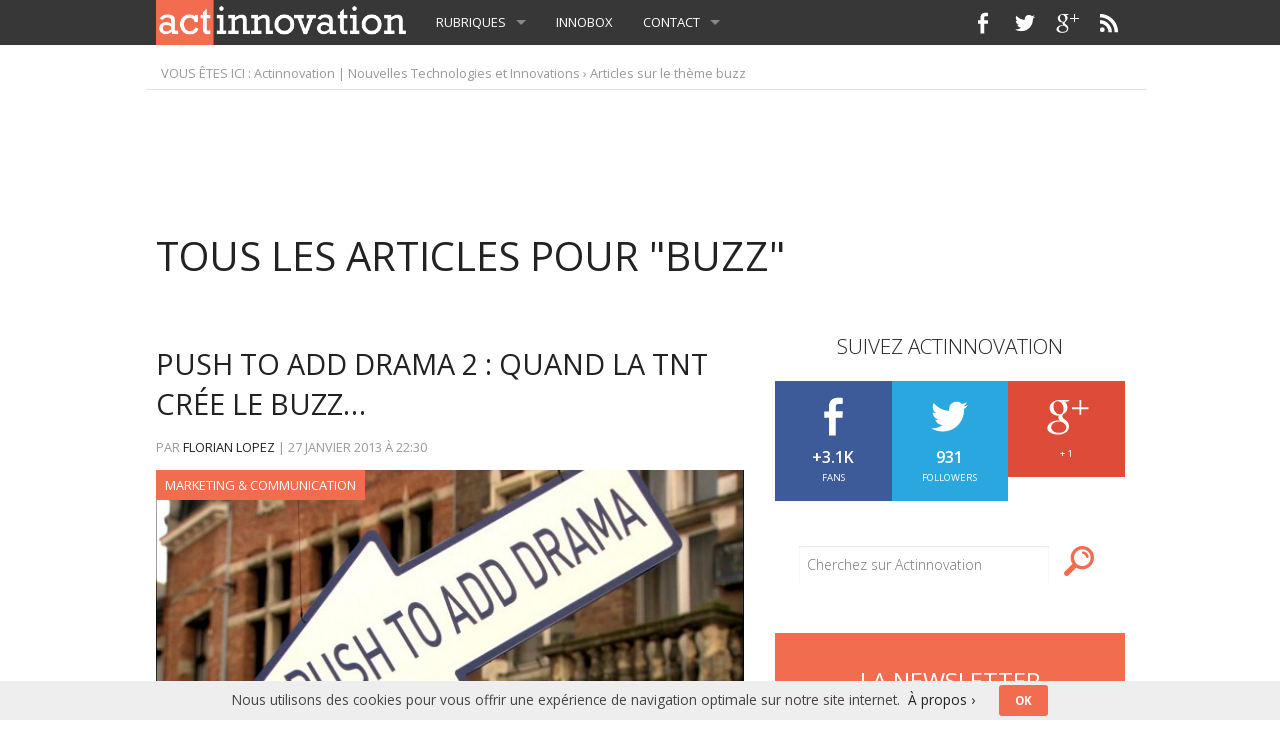

--- FILE ---
content_type: text/html; charset=UTF-8
request_url: http://www.actinnovation.com/innovation-mot-cle/buzz
body_size: 13454
content:
<!doctype html>
<!-- Art ASCII
    ___        __  _                              __  _           
   /   | _____/ /_(_)___  ____  ____ _   ______ _/ /_(_)___  ____ 
  / /| |/ ___/ __/ / __ \/ __ \/ __ \ | / / __ `/ __/ / __ \/ __ \
 / ___ / /__/ /_/ / / / / / / / /_/ / |/ / /_/ / /_/ / /_/ / / / /
/_/  |_\___/\__/_/_/ /_/_/ /_/\____/|___/\__,_/\__/_/\____/_/ /_/ 

-->                                                                 

<!-- paulirish.com/2008/conditional-stylesheets-vs-css-hacks-answer-neither/ -->
<!--[if lt IE 7]> <html class="no-js ie6 oldie" lang="fr-FR" prefix="og: http://ogp.me/ns#" > <![endif]-->
<!--[if IE 7]>    <html class="no-js ie7 oldie" lang="fr-FR" prefix="og: http://ogp.me/ns#" > <![endif]-->
<!--[if IE 8]>    <html class="no-js ie8 oldie" lang="fr-FR" prefix="og: http://ogp.me/ns#" "> <![endif]-->
<!-- Consider adding an manifest.appcache: h5bp.com/d/Offline -->
<!--[if gt IE 8]><!--> <html class="no-js" lang="fr-FR" prefix="og: http://ogp.me/ns#" > <!--<![endif]-->
<head>
	<meta charset="UTF-8">

	<title>buzz Archives - Actinnovation | Nouvelles Technologies et InnovationsActinnovation | Nouvelles Technologies et Innovations</title>

	<!-- Mobile viewport optimized: j.mp/bplateviewport -->
	<meta name="viewport" content="width=device-width" />

	<!-- Favicon and Feed -->
	<link rel="shortcut icon" type="image/png" href="http://www.actinnovation.com/wp-content/themes/actinnovation-theme/favicon.png">
	<link rel="alternate" type="application/rss+xml" title="Actinnovation | Nouvelles Technologies et Innovations Feed" href="http://www.actinnovation.com/feed/">

	<!--  iPhone Web App Home Screen Icon -->
	<link rel="apple-touch-icon" sizes="72x72" href="http://www.actinnovation.com/wp-content/themes/actinnovation-theme/img/devices/icon-ipad.png" />
	<link rel="apple-touch-icon" sizes="114x114" href="http://www.actinnovation.com/wp-content/themes/actinnovation-theme/img/devices/icon-retina.png" />
	<link rel="apple-touch-icon" href="http://www.actinnovation.com/wp-content/themes/actinnovation-theme/img/devices/icon.png" />

	<!-- Enable Startup Image for iOS Home Screen Web App -->
	<meta name="apple-mobile-web-app-capable" content="yes" />
	<link rel="apple-touch-startup-image" href="http://www.actinnovation.com/wp-content/themes/actinnovation-theme/mobile-load.png" />

	<!-- Startup Image iPad Landscape (748x1024) -->
	<link rel="apple-touch-startup-image" href="http://www.actinnovation.com/wp-content/themes/actinnovation-theme/img/devices/load-ipad-landscape.png" media="screen and (min-device-width: 481px) and (max-device-width: 1024px) and (orientation:landscape)" />
	<!-- Startup Image iPad Portrait (768x1004) -->
	<link rel="apple-touch-startup-image" href="http://www.actinnovation.com/wp-content/themes/actinnovation-theme/img/devices/load-ipad-portrait.png" media="screen and (min-device-width: 481px) and (max-device-width: 1024px) and (orientation:portrait)" />
	<!-- Startup Image iPhone (320x460) -->
	<link rel="apple-touch-startup-image" href="http://www.actinnovation.com/wp-content/themes/actinnovation-theme/img/devices/load.png" media="screen and (max-device-width: 320px)" />


	<style type="text/css">
		#fancybox-close{right:-15px;top:-15px}
		div#fancybox-content{border-color:#FFFFFF}
		div#fancybox-title{background-color:#FFFFFF}
		div#fancybox-outer{background-color:#FFFFFF}
		div#fancybox-title-inside{color:#333333}
	</style>

	
<!-- This site is optimized with the Yoast SEO plugin v2.3.5 - https://yoast.com/wordpress/plugins/seo/ -->
<link rel="canonical" href="http://www.actinnovation.com/innovation-mot-cle/buzz" />
<meta property="og:locale" content="fr_FR" />
<meta property="og:type" content="object" />
<meta property="og:title" content="buzz Archives - Actinnovation | Nouvelles Technologies et Innovations" />
<meta property="og:url" content="http://www.actinnovation.com/innovation-mot-cle/buzz" />
<meta property="og:site_name" content="Actinnovation | Nouvelles Technologies et Innovations" />
<meta name="twitter:card" content="summary"/>
<meta name="twitter:title" content="buzz Archives - Actinnovation | Nouvelles Technologies et Innovations"/>
<meta name="twitter:domain" content="Actinnovation | Nouvelles Technologies et Innovations"/>
<!-- / Yoast SEO plugin. -->

<link rel="alternate" type="application/rss+xml" title="Actinnovation | Nouvelles Technologies et Innovations &raquo; Flux" href="http://www.actinnovation.com/feed" />
<link rel="alternate" type="application/rss+xml" title="Actinnovation | Nouvelles Technologies et Innovations &raquo; Flux des commentaires" href="http://www.actinnovation.com/comments/feed" />
<link rel="alternate" type="application/rss+xml" title="Actinnovation | Nouvelles Technologies et Innovations &raquo; Flux du mot-clé buzz" href="http://www.actinnovation.com/innovation-mot-cle/buzz/feed" />
<link rel='stylesheet' id='fancybox-css'  href='http://www.actinnovation.com/wp-content/plugins/fancybox-for-wordpress/fancybox/fancybox.css' type='text/css' media='all' />
<link rel='stylesheet' id='spu-public-css-css'  href='http://www.actinnovation.com/wp-content/plugins/popups/public/assets/css/public.css' type='text/css' media='all' />
<link rel='stylesheet' id='reverie-stylesheet-css'  href='http://www.actinnovation.com/wp-content/themes/actinnovation-theme/css/style.css' type='text/css' media='all' />
<link rel='stylesheet' id='reverie-foundation-stylesheet-css'  href='http://www.actinnovation.com/wp-content/themes/actinnovation-theme/css/app.css' type='text/css' media='all' />
<link rel='stylesheet' id='wordpress-popular-posts-css'  href='http://www.actinnovation.com/wp-content/plugins/wordpress-popular-posts/style/wpp.css' type='text/css' media='all' />
<link rel='stylesheet' id='google-font-css'  href='http://fonts.googleapis.com/css?family=Open+Sans%3A300%2C400%2C600%2C700%7CLora%3A400%2C700%7CDroid+Sans+Mono' type='text/css' media='all' />
<!--[if lt IE 9]>
<link rel='stylesheet' id='reverie-ie-only-css'  href='http://www.actinnovation.com/wp-content/themes/actinnovation-theme/css/ie.css' type='text/css' media='all' />
<![endif]-->
<script type='text/javascript' src='http://www.actinnovation.com/wp-includes/js/jquery/jquery.js'></script>
<script type='text/javascript' src='http://www.actinnovation.com/wp-includes/js/jquery/jquery-migrate.min.js'></script>
<script type='text/javascript' src='http://www.actinnovation.com/wp-content/plugins/fancybox-for-wordpress/fancybox/jquery.fancybox.js'></script>
<script type='text/javascript' src='http://www.actinnovation.com/wp-content/themes/actinnovation-theme/js/modernizr.js'></script>

<!-- Fancybox for WordPress -->
<script type="text/javascript">
jQuery(function(){

jQuery.fn.getTitle = function() { // Copy the title of every IMG tag and add it to its parent A so that fancybox can show titles
	var arr = jQuery("a.fancybox");
	jQuery.each(arr, function() {
		var title = jQuery(this).children("img").attr("title");
		jQuery(this).attr('title',title);
	})
}

// Supported file extensions
var thumbnails = jQuery("a:has(img)").not(".nolightbox").filter( function() { return /\.(jpe?g|png|gif|bmp)$/i.test(jQuery(this).attr('href')) });

thumbnails.addClass("fancybox").attr("rel","fancybox").getTitle();
jQuery("a.fancybox").fancybox({
	'cyclic': false,
	'autoScale': true,
	'padding': 10,
	'opacity': true,
	'speedIn': 500,
	'speedOut': 500,
	'changeSpeed': 300,
	'overlayShow': true,
	'overlayOpacity': "0.3",
	'overlayColor': "#666666",
	'titleShow': true,
	'titlePosition': 'inside',
	'enableEscapeButton': true,
	'showCloseButton': true,
	'showNavArrows': true,
	'hideOnOverlayClick': true,
	'hideOnContentClick': false,
	'width': 560,
	'height': 340,
	'transitionIn': "fade",
	'transitionOut': "fade",
	'centerOnScroll': true
});


})
</script>
<!-- END Fancybox for WordPress -->
 <script>
 jQuery(document).ready(function(){
 jQuery("#content").fitVids();
 });
 </script>
 <style type="text/css" id="custom-background-css">
body.custom-background { background-color: #ffffff; }
</style>

<!-- Google Webmaster Tool -->
<meta name="google-site-verification" content="NecrGNWloXI7MQdn-lO0ae6lXDzL4-N15k2BDNaPtEs" />

<!--[if lt IE 9]>
<script src="http://www.actinnovation.com/wp-content/themes/actinnovation-theme/js/inc/ie/html5shiv/dist/html5shiv.js"></script>
<![endif]-->
<!--[if lt IE 9]>
<script src="http://www.actinnovation.com/wp-content/themes/actinnovation-theme/js/inc/ie/html5shiv/dist/rem.js"></script>
<![endif]-->


</head>

<body class="archive tag tag-buzz tag-79 custom-background antialiased">

	<!-- API Facebook -->
<script>
  window.fbAsyncInit = function() {
    FB.init({
      appId      : '734625676585940',
      xfbml      : true,
      version    : 'v2.1'
    });
  };

  (function(d, s, id){
     var js, fjs = d.getElementsByTagName(s)[0];
     if (d.getElementById(id)) {return;}
     js = d.createElement(s); js.id = id;
     js.src = "//connect.facebook.net/en_US/sdk.js";
     fjs.parentNode.insertBefore(js, fjs);
   }(document, 'script', 'facebook-jssdk'));
</script>

<!-- API Facebook II -->
<div id="fb-root"></div>
<script>(function(d, s, id) {
  var js, fjs = d.getElementsByTagName(s)[0];
  if (d.getElementById(id)) return;
  js = d.createElement(s); js.id = id;
  js.src = "//connect.facebook.net/fr_FR/sdk.js#xfbml=1&version=v2.3&appId=734625676585940";
  fjs.parentNode.insertBefore(js, fjs);
}(document, 'script', 'facebook-jssdk'));</script>

<header class="contain-to-grid">
	<!-- Starting the Top-Bar -->
	<nav class="top-bar" data-topbar>
	    <ul class="title-area">
	        <li class="name">
	        	<div class="logo"><a href="/" title="Accueil Actinnovation" alt="logo Actinnovation" rel="home"><img src="/images/actinnovation_logo.png" height="45" width="250"></a></div>
	        </li>
			<!-- Remove the class "menu-icon" to get rid of menu icon. Take out "Menu" to just have icon alone -->
			<li class="toggle-topbar menu-icon"><a href="#"><span><!--Menu/Texte pour menu mobile--></span></a></li>
	    </ul>
	    <section class="top-bar-section">
	    <ul class="left"><li class="divider"></li><li id="menu-item-7023" class="menu-item menu-item-main-menu menu-item-rubriques has-dropdown"><a >Rubriques</a>
	<ul class="dropdown">
	<li id="menu-item-6993" class="menu-item menu-item-main-menu menu-item-aeronautique"><a  href="http://www.actinnovation.com/innovation-categorie/innovation-aeronautique">Aéronautique</a></li>
	<li id="menu-item-6994" class="menu-item menu-item-main-menu menu-item-aerospatiale"><a  href="http://www.actinnovation.com/innovation-categorie/innovation-aerospatiale">Aérospatiale</a></li>
	<li id="menu-item-6996" class="menu-item menu-item-main-menu menu-item-automobile"><a  href="http://www.actinnovation.com/innovation-categorie/innovation-automobile">Automobile</a></li>
	<li id="menu-item-6997" class="menu-item menu-item-main-menu menu-item-biotechnologie"><a  href="http://www.actinnovation.com/innovation-categorie/innovation-biotechnologie">Biotechnologie</a></li>
	<li id="menu-item-7004" class="menu-item menu-item-main-menu menu-item-environnement"><a  href="http://www.actinnovation.com/innovation-categorie/innovation-environnement">Environnement</a></li>
	<li id="menu-item-7005" class="menu-item menu-item-main-menu menu-item-equipement-maison"><a  href="http://www.actinnovation.com/innovation-categorie/innovation-equipement-maison">Equipement Maison</a></li>
	<li id="menu-item-7008" class="menu-item menu-item-main-menu menu-item-internet"><a  href="http://www.actinnovation.com/innovation-categorie/innovation-internet">Internet</a></li>
	<li id="menu-item-7010" class="menu-item menu-item-main-menu menu-item-marketing-communication"><a  href="http://www.actinnovation.com/innovation-categorie/innovation-marketing">Marketing &#038; Communication</a></li>
	<li id="menu-item-7011" class="menu-item menu-item-main-menu menu-item-mobilite-personnelle"><a  href="http://www.actinnovation.com/innovation-categorie/innovation-mobilite-personnelle">Mobilité Personnelle</a></li>
	<li id="menu-item-7012" class="menu-item menu-item-main-menu menu-item-moto"><a  href="http://www.actinnovation.com/innovation-categorie/innovation-moto">Moto</a></li>
	<li id="menu-item-7014" class="menu-item menu-item-main-menu menu-item-pratique"><a  href="http://www.actinnovation.com/innovation-categorie/innovation-pratique">Pratique</a></li>
	<li id="menu-item-7015" class="menu-item menu-item-main-menu menu-item-robotique"><a  href="http://www.actinnovation.com/innovation-categorie/innovation-robots">Robotique</a></li>
	<li id="menu-item-7020" class="menu-item menu-item-main-menu menu-item-technologie"><a  href="http://www.actinnovation.com/innovation-categorie/innovation-technologie">Technologie</a></li>
	<li id="menu-item-7021" class="menu-item menu-item-main-menu menu-item-telephonie-mobile"><a  href="http://www.actinnovation.com/innovation-categorie/innovation-telephonie-mobile">Téléphonie Mobile</a></li>
	<li id="menu-item-7310" class="menu-item menu-item-main-menu menu-item-toutes-les-rubriques"><a  href="/rubriques">Toutes les rubriques</a></li>
</ul>
</li>
<li class="divider"></li><li id="menu-item-7379" class="menu-item menu-item-main-menu menu-item-innobox"><a  href="http://www.actinnovation.com/innobox">InnoBox</a></li>
<li class="divider"></li><li id="menu-item-7139" class="menu-item menu-item-main-menu menu-item-contact has-dropdown"><a >Contact</a>
	<ul class="dropdown">
	<li id="menu-item-7142" class="menu-item menu-item-main-menu menu-item-proposer-un-article"><a  href="http://www.actinnovation.com/proposer-un-article">Proposer un article</a></li>
	<li id="menu-item-7140" class="menu-item menu-item-main-menu menu-item-contacter-la-redaction"><a  href="http://www.actinnovation.com/contact">Contacter la rédaction</a></li>
</ul>
</li>
</ul>
	    
	    </section>

	<div class="social-nav">
		<ul class="social-icon">
				<li class="facebook"><a href="http://www.facebook.com/Actinnovation" rel="external" title="Actinnovation sur Facebook" target="_blank"></a></li>
				<li class="twitter"><a href="https://twitter.com/Actinnovation/" rel="external" title="Actinnovation sur Twitter" target="_blank"></a></li>
				<li class="googleplus"><a href="https://plus.google.com/111596094290750435210" rel="external" title="Actinnovation sur Google +" target="_blank"></a></li>
				<li class="rss"><a href="http://feeds.feedburner.com/Actinnovation" rel="external" title="Flux RSS Actinnovation.com" target="_blank"></a></li>
		</ul>
	</div>

	</nav>

	<!-- End of Top-Bar -->
</header>

<!-- Start the main container -->
<div class="container" role="document">

	<div class="row">

<div class="breadcrumb">
	<div xmlns:v="http://rdf.data-vocabulary.org/#"> VOUS &Ecirc;TES ICI : <span typeof="v:Breadcrumb"><a title="Actinnovation | Nouvelles Technologies et Innovations" href="http://www.actinnovation.com" rel="v:url" property="v:title">Actinnovation | Nouvelles Technologies et Innovations</a></span> &rsaquo; Articles sur le th&egrave;me buzz</div></div>


<div class="ad-header">
	<div class="adsense-header">
	<script async src="//pagead2.googlesyndication.com/pagead/js/adsbygoogle.js"></script>
<!-- 728x90, date de création 02/10/10 -->
<ins class="adsbygoogle"
     style="display:inline-block;width:728px;height:90px"
     data-ad-client="ca-pub-1753660090753211"
     data-ad-slot="5700639981"></ins>
<script>
(adsbygoogle = window.adsbygoogle || []).push({});
</script>
	</div>
</div>

		        <h1 class="archive-title">Tous les articles pour "buzz"</h1>
	
<!-- Row for main content area -->
	<div class="small-12 large-8 columns" id="content" role="main">
	
		
							
<div class="mini-entry">
<article id="post-5404" class="post-5404 post type-post status-publish format-standard has-post-thumbnail hentry category-innovation-marketing tag-buzz tag-tnt tag-video index-card">
	<header>
		<h2 class="entry-title"><a href="http://www.actinnovation.com/innovation-marketing/push-add-drama-2-tnt-buzz-5404.html">Push to add drama 2 : quand la TNT crée le buzz&#8230;</a></h2>
		<span class="byline author">Par <span class="vcard author"><a href="http://www.actinnovation.com/author/admin" rel="author" class="fn">Florian LOPEZ </a></span> | </span><time class="updated" datetime="2013-01-27T22:30:49+00:00" pubdate>27 janvier 2013<span> &agrave; </span>22:30</time>
	</header>
	<div class="entry-content">
		<div class="mini-image">
			<figure>
				<a href="http://www.actinnovation.com/innovation-marketing/push-add-drama-2-tnt-buzz-5404.html"><img width="600" height="280" src="http://www.actinnovation.com/wp-content/uploads/2013/01/Push_to_add_drama_2-600x280.jpg" class="attachment-vignette-index wp-post-image" alt="Push_to_add_drama_2" /></a>
				<figcaption>
				<a href="http://www.actinnovation.com/innovation-categorie/innovation-marketing" title="L&#039;actualité des innovations en Marketing et Communication.">Marketing &amp; Communication</a>				</figcaption>
			</figure>
		</div> <span class="mini-excerpt"><p>L&rsquo;année dernière, lors du lancement d&rsquo;une chaîne TNT belge, la vidéo &laquo;&nbsp;Push to add drama&nbsp;&raquo; avait fait pas mal de bruit sur le web et affiche aujourd&rsquo;hui plus de 42 millions de vues sur YouTube.  Cette année, la campagne &laquo;&nbsp;Push to add drama&nbsp;&raquo; revient pour les Pays-Bas avec une vidéo baptisée &laquo;&nbsp;A dramatic surprise on [&hellip;]</p>
</span>
	</div>
	<div class="footer-entry">
		<span class="readmore"><a href="http://www.actinnovation.com/innovation-marketing/push-add-drama-2-tnt-buzz-5404.html"><span class="plus"></span>Lire la suite &rsaquo;</a></span>
		<span class="commentsfooterentry"><a href="http://www.actinnovation.com/innovation-marketing/push-add-drama-2-tnt-buzz-5404.html#comments"><span class="bulle"></span>1 commentaire</a></span>
		<div class="social-nav">
		<ul class="social-icon-list">
		<li class="facebook-list"><a href="https://www.facebook.com/sharer/sharer.php?u=http://www.actinnovation.com/innovation-marketing/push-add-drama-2-tnt-buzz-5404.html" rel="external" title="Partager cet article sur Facebook" onclick="javascript:window.open(this.href,
  '', 'menubar=no,toolbar=no,resizable=yes,scrollbars=yes,height=600,width=600');return false;"></a></li>
		<li class="twitter-list"><a href="https://twitter.com/intent/tweet?original_referer=http://www.actinnovation.com/innovation-marketing/push-add-drama-2-tnt-buzz-5404.html&text=Push to add drama 2 : quand la TNT crée le buzz&#8230;%20%7C%20Actinnovation%C2%A9&tw_p=tweetbutton&url=http://www.actinnovation.com/innovation-marketing/push-add-drama-2-tnt-buzz-5404.html" rel="external" title="Partager cet article sur Twitter" target="_blank"></a></li>
		<li class="googleplus-list"><a href="https://plus.google.com/share?url=http://www.actinnovation.com/innovation-marketing/push-add-drama-2-tnt-buzz-5404.html" rel="author" title="Partagez cet article sur Google +" onclick="javascript:window.open(this.href,
  '', 'menubar=no,toolbar=no,resizable=yes,scrollbars=yes,height=600,width=600');return false;"></a></li>
		<li class="linkedin-list"><a href="http://www.linkedin.com/cws/share?url=http://www.actinnovation.com/innovation-marketing/push-add-drama-2-tnt-buzz-5404.html&original_referer=http://www.actinnovation.com/innovation-marketing/push-add-drama-2-tnt-buzz-5404.html" rel="external" title="Partagez cet article sur LinkedIn" onclick="javascript:window.open(this.href,
  '', 'menubar=no,toolbar=no,resizable=yes,scrollbars=yes,height=600,width=600');return false;"></a></li>
		</ul>
		</div>
	</div>
</article>
</div>
					
<div class="mini-entry">
<article id="post-5062" class="post-5062 post type-post status-publish format-standard has-post-thumbnail hentry category-innovation-insolite tag-buzz tag-video tag-virale tag-youtube index-card">
	<header>
		<h2 class="entry-title"><a href="http://www.actinnovation.com/innovation-insolite/le-secret-qui-se-cache-derriere-une-video-virale-5062.html">Le secret qui se cache derrière une vidéo virale&#8230;[Parodie]</a></h2>
		<span class="byline author">Par <span class="vcard author"><a href="http://www.actinnovation.com/author/admin" rel="author" class="fn">Florian LOPEZ </a></span> | </span><time class="updated" datetime="2012-11-05T23:26:18+00:00" pubdate>5 novembre 2012<span> &agrave; </span>23:26</time>
	</header>
	<div class="entry-content">
		<div class="mini-image">
			<figure>
				<a href="http://www.actinnovation.com/innovation-insolite/le-secret-qui-se-cache-derriere-une-video-virale-5062.html"><img width="700" height="280" src="http://www.actinnovation.com/wp-content/uploads/2012/11/video-virale-buyral-700x280.jpg" class="attachment-vignette-index wp-post-image" alt="video-virale-buyral" /></a>
				<figcaption>
				<a href="http://www.actinnovation.com/innovation-categorie/innovation-insolite" title="Les insolites de l&#039;innovation.">Insolite</a>				</figcaption>
			</figure>
		</div> <span class="mini-excerpt"><p>Tout le monde en rêve mais personne n&rsquo;a véritablement la recette qui marche à tous les coups. Créer une vidéo virale qui va générer des millions de vues sur YouTube ne dépend pas seulement d&rsquo;un bon scénario et d&rsquo;un bon timing. Buyral, une société à la pointe de l&rsquo;innovation virale vous dévoile tout&#8230; Cette vidéo [&hellip;]</p>
</span>
	</div>
	<div class="footer-entry">
		<span class="readmore"><a href="http://www.actinnovation.com/innovation-insolite/le-secret-qui-se-cache-derriere-une-video-virale-5062.html"><span class="plus"></span>Lire la suite &rsaquo;</a></span>
		<span class="commentsfooterentry"><a href="http://www.actinnovation.com/innovation-insolite/le-secret-qui-se-cache-derriere-une-video-virale-5062.html#comments"><span class="bulle"></span>R&eacute;agissez !</a></span>
		<div class="social-nav">
		<ul class="social-icon-list">
		<li class="facebook-list"><a href="https://www.facebook.com/sharer/sharer.php?u=http://www.actinnovation.com/innovation-insolite/le-secret-qui-se-cache-derriere-une-video-virale-5062.html" rel="external" title="Partager cet article sur Facebook" onclick="javascript:window.open(this.href,
  '', 'menubar=no,toolbar=no,resizable=yes,scrollbars=yes,height=600,width=600');return false;"></a></li>
		<li class="twitter-list"><a href="https://twitter.com/intent/tweet?original_referer=http://www.actinnovation.com/innovation-insolite/le-secret-qui-se-cache-derriere-une-video-virale-5062.html&text=Le secret qui se cache derrière une vidéo virale&#8230;[Parodie]%20%7C%20Actinnovation%C2%A9&tw_p=tweetbutton&url=http://www.actinnovation.com/innovation-insolite/le-secret-qui-se-cache-derriere-une-video-virale-5062.html" rel="external" title="Partager cet article sur Twitter" target="_blank"></a></li>
		<li class="googleplus-list"><a href="https://plus.google.com/share?url=http://www.actinnovation.com/innovation-insolite/le-secret-qui-se-cache-derriere-une-video-virale-5062.html" rel="author" title="Partagez cet article sur Google +" onclick="javascript:window.open(this.href,
  '', 'menubar=no,toolbar=no,resizable=yes,scrollbars=yes,height=600,width=600');return false;"></a></li>
		<li class="linkedin-list"><a href="http://www.linkedin.com/cws/share?url=http://www.actinnovation.com/innovation-insolite/le-secret-qui-se-cache-derriere-une-video-virale-5062.html&original_referer=http://www.actinnovation.com/innovation-insolite/le-secret-qui-se-cache-derriere-une-video-virale-5062.html" rel="external" title="Partagez cet article sur LinkedIn" onclick="javascript:window.open(this.href,
  '', 'menubar=no,toolbar=no,resizable=yes,scrollbars=yes,height=600,width=600');return false;"></a></li>
		</ul>
		</div>
	</div>
</article>
</div>
					
<div class="mini-entry">
<article id="post-2215" class="post-2215 post type-post status-publish format-standard has-post-thumbnail hentry category-innovation-marketing tag-anticipation tag-buzz tag-futur tag-jeux tag-video index-card">
	<header>
		<h2 class="entry-title"><a href="http://www.actinnovation.com/innovation-marketing/sarif-industries-laugmentation-de-lhomme-par-protheses-bioniques-2215.html">Sarif Industries : L&rsquo;Augmentation de l&rsquo;Homme par Prothèses Bioniques</a></h2>
		<span class="byline author">Par <span class="vcard author"><a href="http://www.actinnovation.com/author/admin" rel="author" class="fn">Florian LOPEZ </a></span> | </span><time class="updated" datetime="2011-05-11T22:05:05+00:00" pubdate>11 mai 2011<span> &agrave; </span>22:05</time>
	</header>
	<div class="entry-content">
		<div class="mini-image">
			<figure>
				<a href="http://www.actinnovation.com/innovation-marketing/sarif-industries-laugmentation-de-lhomme-par-protheses-bioniques-2215.html"><img width="700" height="280" src="http://www.actinnovation.com/wp-content/uploads/2011/05/Sarif-Industries-700x280.jpg" class="attachment-vignette-index wp-post-image" alt="Sarif Industries" /></a>
				<figcaption>
				<a href="http://www.actinnovation.com/innovation-categorie/innovation-marketing" title="L&#039;actualité des innovations en Marketing et Communication.">Marketing &amp; Communication</a>				</figcaption>
			</figure>
		</div> <span class="mini-excerpt"><p>&laquo;&nbsp;Un nouvelle vision du futur.&nbsp;&raquo; Attention Buzz ! Il aura fallu une bonne dose d&rsquo;imagination et beaucoup de films de science-fiction à l&rsquo;éditeur de jeux vidéos Eidos pour mettre au point sa dernière campagne de communication virale autour du nouvel opus de Deus Ex &#8211; Human Revolution. Cette campagne de buzz reprend l&rsquo;action du jeux [&hellip;]</p>
</span>
	</div>
	<div class="footer-entry">
		<span class="readmore"><a href="http://www.actinnovation.com/innovation-marketing/sarif-industries-laugmentation-de-lhomme-par-protheses-bioniques-2215.html"><span class="plus"></span>Lire la suite &rsaquo;</a></span>
		<span class="commentsfooterentry"><a href="http://www.actinnovation.com/innovation-marketing/sarif-industries-laugmentation-de-lhomme-par-protheses-bioniques-2215.html#comments"><span class="bulle"></span>R&eacute;agissez !</a></span>
		<div class="social-nav">
		<ul class="social-icon-list">
		<li class="facebook-list"><a href="https://www.facebook.com/sharer/sharer.php?u=http://www.actinnovation.com/innovation-marketing/sarif-industries-laugmentation-de-lhomme-par-protheses-bioniques-2215.html" rel="external" title="Partager cet article sur Facebook" onclick="javascript:window.open(this.href,
  '', 'menubar=no,toolbar=no,resizable=yes,scrollbars=yes,height=600,width=600');return false;"></a></li>
		<li class="twitter-list"><a href="https://twitter.com/intent/tweet?original_referer=http://www.actinnovation.com/innovation-marketing/sarif-industries-laugmentation-de-lhomme-par-protheses-bioniques-2215.html&text=Sarif Industries : L&rsquo;Augmentation de l&rsquo;Homme par Prothèses Bioniques%20%7C%20Actinnovation%C2%A9&tw_p=tweetbutton&url=http://www.actinnovation.com/innovation-marketing/sarif-industries-laugmentation-de-lhomme-par-protheses-bioniques-2215.html" rel="external" title="Partager cet article sur Twitter" target="_blank"></a></li>
		<li class="googleplus-list"><a href="https://plus.google.com/share?url=http://www.actinnovation.com/innovation-marketing/sarif-industries-laugmentation-de-lhomme-par-protheses-bioniques-2215.html" rel="author" title="Partagez cet article sur Google +" onclick="javascript:window.open(this.href,
  '', 'menubar=no,toolbar=no,resizable=yes,scrollbars=yes,height=600,width=600');return false;"></a></li>
		<li class="linkedin-list"><a href="http://www.linkedin.com/cws/share?url=http://www.actinnovation.com/innovation-marketing/sarif-industries-laugmentation-de-lhomme-par-protheses-bioniques-2215.html&original_referer=http://www.actinnovation.com/innovation-marketing/sarif-industries-laugmentation-de-lhomme-par-protheses-bioniques-2215.html" rel="external" title="Partagez cet article sur LinkedIn" onclick="javascript:window.open(this.href,
  '', 'menubar=no,toolbar=no,resizable=yes,scrollbars=yes,height=600,width=600');return false;"></a></li>
		</ul>
		</div>
	</div>
</article>
</div>
					
<div class="mini-entry">
<article id="post-2119" class="post-2119 post type-post status-publish format-standard has-post-thumbnail hentry category-innovation-marketing tag-buzz tag-site-immersif tag-video index-card">
	<header>
		<h2 class="entry-title"><a href="http://www.actinnovation.com/innovation-marketing/je-tue-un-ami-2-le-site-immersif-video-par-13eme-rue-2119.html">Je Tue un Ami 2 : Le site immersif vidéo par 13eme Rue&#8230;</a></h2>
		<span class="byline author">Par <span class="vcard author"><a href="http://www.actinnovation.com/author/admin" rel="author" class="fn">Florian LOPEZ </a></span> | </span><time class="updated" datetime="2011-04-14T22:00:26+00:00" pubdate>14 avril 2011<span> &agrave; </span>22:00</time>
	</header>
	<div class="entry-content">
		<div class="mini-image">
			<figure>
				<a href="http://www.actinnovation.com/innovation-marketing/je-tue-un-ami-2-le-site-immersif-video-par-13eme-rue-2119.html"><img width="700" height="280" src="http://www.actinnovation.com/wp-content/uploads/2011/04/Jetueunami-2-choix-du-gang-700x280.jpg" class="attachment-vignette-index wp-post-image" alt="Jetueunami 2 choix du gang" /></a>
				<figcaption>
				<a href="http://www.actinnovation.com/innovation-categorie/innovation-marketing" title="L&#039;actualité des innovations en Marketing et Communication.">Marketing &amp; Communication</a>				</figcaption>
			</figure>
		</div> <span class="mini-excerpt"><p>Voici Jetueunami2.com, le deuxième opus du site immersif et viral de 13eme Rue, la chaîne spécialisée du crime et de l&rsquo;investigation. Besoin d&rsquo;adrénaline ? Envie de faire peur à un ami ? &#8230; Ce site assez bien réalisé (Techno Flash) et déconseillé au moins de 18 ans, a pour objectif de faire la promo de [&hellip;]</p>
</span>
	</div>
	<div class="footer-entry">
		<span class="readmore"><a href="http://www.actinnovation.com/innovation-marketing/je-tue-un-ami-2-le-site-immersif-video-par-13eme-rue-2119.html"><span class="plus"></span>Lire la suite &rsaquo;</a></span>
		<span class="commentsfooterentry"><a href="http://www.actinnovation.com/innovation-marketing/je-tue-un-ami-2-le-site-immersif-video-par-13eme-rue-2119.html#comments"><span class="bulle"></span>R&eacute;agissez !</a></span>
		<div class="social-nav">
		<ul class="social-icon-list">
		<li class="facebook-list"><a href="https://www.facebook.com/sharer/sharer.php?u=http://www.actinnovation.com/innovation-marketing/je-tue-un-ami-2-le-site-immersif-video-par-13eme-rue-2119.html" rel="external" title="Partager cet article sur Facebook" onclick="javascript:window.open(this.href,
  '', 'menubar=no,toolbar=no,resizable=yes,scrollbars=yes,height=600,width=600');return false;"></a></li>
		<li class="twitter-list"><a href="https://twitter.com/intent/tweet?original_referer=http://www.actinnovation.com/innovation-marketing/je-tue-un-ami-2-le-site-immersif-video-par-13eme-rue-2119.html&text=Je Tue un Ami 2 : Le site immersif vidéo par 13eme Rue&#8230;%20%7C%20Actinnovation%C2%A9&tw_p=tweetbutton&url=http://www.actinnovation.com/innovation-marketing/je-tue-un-ami-2-le-site-immersif-video-par-13eme-rue-2119.html" rel="external" title="Partager cet article sur Twitter" target="_blank"></a></li>
		<li class="googleplus-list"><a href="https://plus.google.com/share?url=http://www.actinnovation.com/innovation-marketing/je-tue-un-ami-2-le-site-immersif-video-par-13eme-rue-2119.html" rel="author" title="Partagez cet article sur Google +" onclick="javascript:window.open(this.href,
  '', 'menubar=no,toolbar=no,resizable=yes,scrollbars=yes,height=600,width=600');return false;"></a></li>
		<li class="linkedin-list"><a href="http://www.linkedin.com/cws/share?url=http://www.actinnovation.com/innovation-marketing/je-tue-un-ami-2-le-site-immersif-video-par-13eme-rue-2119.html&original_referer=http://www.actinnovation.com/innovation-marketing/je-tue-un-ami-2-le-site-immersif-video-par-13eme-rue-2119.html" rel="external" title="Partagez cet article sur LinkedIn" onclick="javascript:window.open(this.href,
  '', 'menubar=no,toolbar=no,resizable=yes,scrollbars=yes,height=600,width=600');return false;"></a></li>
		</ul>
		</div>
	</div>
</article>
</div>
					
<div class="mini-entry">
<article id="post-1298" class="post-1298 post type-post status-publish format-standard has-post-thumbnail hentry category-innovation-marketing tag-buzz tag-fitness tag-gym tag-video index-card">
	<header>
		<h2 class="entry-title"><a href="http://www.actinnovation.com/innovation-marketing/video-buzz-quand-les-salle-de-fitness-innove-en-communication-1298.html">Vidéo buzz : Quand les salle de fitness innove en communication</a></h2>
		<span class="byline author">Par <span class="vcard author"><a href="http://www.actinnovation.com/author/admin" rel="author" class="fn">Florian LOPEZ </a></span> | </span><time class="updated" datetime="2011-01-19T23:00:47+00:00" pubdate>19 janvier 2011<span> &agrave; </span>23:00</time>
	</header>
	<div class="entry-content">
		<div class="mini-image">
			<figure>
				<a href="http://www.actinnovation.com/innovation-marketing/video-buzz-quand-les-salle-de-fitness-innove-en-communication-1298.html"><img width="700" height="280" src="http://www.actinnovation.com/wp-content/uploads/2011/01/Privilège-Gym-la-salle-de-sport-qui-fait-le-buzz-700x280.jpg" class="attachment-vignette-index wp-post-image" alt="Privilège Gym la salle de sport qui fait le buzz" /></a>
				<figcaption>
				<a href="http://www.actinnovation.com/innovation-categorie/innovation-marketing" title="L&#039;actualité des innovations en Marketing et Communication.">Marketing &amp; Communication</a>				</figcaption>
			</figure>
		</div> <span class="mini-excerpt"><p>Privilège Gym, un club de fitness canadien, bouleverse les vieux codes bien ancrés des publicités locales sans intérêt pour des salles de sport. Dans cette vidéo virale, Privilège Gym joue la carte du ridicule et du décalé en montrant tous les stéréotypes des adhérents du fitness. Le résultat ! Plutôt réussi. On a envie d&rsquo;y [&hellip;]</p>
</span>
	</div>
	<div class="footer-entry">
		<span class="readmore"><a href="http://www.actinnovation.com/innovation-marketing/video-buzz-quand-les-salle-de-fitness-innove-en-communication-1298.html"><span class="plus"></span>Lire la suite &rsaquo;</a></span>
		<span class="commentsfooterentry"><a href="http://www.actinnovation.com/innovation-marketing/video-buzz-quand-les-salle-de-fitness-innove-en-communication-1298.html#comments"><span class="bulle"></span>1 commentaire</a></span>
		<div class="social-nav">
		<ul class="social-icon-list">
		<li class="facebook-list"><a href="https://www.facebook.com/sharer/sharer.php?u=http://www.actinnovation.com/innovation-marketing/video-buzz-quand-les-salle-de-fitness-innove-en-communication-1298.html" rel="external" title="Partager cet article sur Facebook" onclick="javascript:window.open(this.href,
  '', 'menubar=no,toolbar=no,resizable=yes,scrollbars=yes,height=600,width=600');return false;"></a></li>
		<li class="twitter-list"><a href="https://twitter.com/intent/tweet?original_referer=http://www.actinnovation.com/innovation-marketing/video-buzz-quand-les-salle-de-fitness-innove-en-communication-1298.html&text=Vidéo buzz : Quand les salle de fitness innove en communication%20%7C%20Actinnovation%C2%A9&tw_p=tweetbutton&url=http://www.actinnovation.com/innovation-marketing/video-buzz-quand-les-salle-de-fitness-innove-en-communication-1298.html" rel="external" title="Partager cet article sur Twitter" target="_blank"></a></li>
		<li class="googleplus-list"><a href="https://plus.google.com/share?url=http://www.actinnovation.com/innovation-marketing/video-buzz-quand-les-salle-de-fitness-innove-en-communication-1298.html" rel="author" title="Partagez cet article sur Google +" onclick="javascript:window.open(this.href,
  '', 'menubar=no,toolbar=no,resizable=yes,scrollbars=yes,height=600,width=600');return false;"></a></li>
		<li class="linkedin-list"><a href="http://www.linkedin.com/cws/share?url=http://www.actinnovation.com/innovation-marketing/video-buzz-quand-les-salle-de-fitness-innove-en-communication-1298.html&original_referer=http://www.actinnovation.com/innovation-marketing/video-buzz-quand-les-salle-de-fitness-innove-en-communication-1298.html" rel="external" title="Partagez cet article sur LinkedIn" onclick="javascript:window.open(this.href,
  '', 'menubar=no,toolbar=no,resizable=yes,scrollbars=yes,height=600,width=600');return false;"></a></li>
		</ul>
		</div>
	</div>
</article>
</div>
					
<div class="mini-entry">
<article id="post-992" class="post-992 post type-post status-publish format-standard has-post-thumbnail hentry category-innovation-tablette-tactile tag-android tag-buzz tag-galaxy-tab tag-ipad tag-motorola tag-tablette tag-video index-card">
	<header>
		<h2 class="entry-title"><a href="http://www.actinnovation.com/innovation-tablette-tactile/motorola-video-teasing-de-la-tablette-tactile-qui-se-fait-attendre-992.html">Motorola : Vidéo Teasing de la tablette tactile qui se fait attendre&#8230;</a></h2>
		<span class="byline author">Par <span class="vcard author"><a href="http://www.actinnovation.com/author/admin" rel="author" class="fn">Florian LOPEZ </a></span> | </span><time class="updated" datetime="2010-12-21T22:50:42+00:00" pubdate>21 décembre 2010<span> &agrave; </span>22:50</time>
	</header>
	<div class="entry-content">
		<div class="mini-image">
			<figure>
				<a href="http://www.actinnovation.com/innovation-tablette-tactile/motorola-video-teasing-de-la-tablette-tactile-qui-se-fait-attendre-992.html"><img width="630" height="280" src="http://www.actinnovation.com/wp-content/uploads/2010/12/LA-future-tablette-tactile-de-Motorola-630x280.jpg" class="attachment-vignette-index wp-post-image" alt="La future tablette tactile de Motorola" /></a>
				<figcaption>
				<a href="http://www.actinnovation.com/innovation-categorie/innovation-tablette-tactile" >Tablettes Tactiles</a>				</figcaption>
			</figure>
		</div> <span class="mini-excerpt"><p>Lors du prochain CES 2011 qui se tiendra du 6 au 9 janvier à Las Vegas, Motorola va présenter sa nouvelle tablette tactile fonctionnant sous l&rsquo;OS Android Honeycomb. Pour officialiser l&rsquo;annonce de la sortie prochaine de sa tablette tactile qui se présente comme une Ipad et Samsung Galaxy Tab Killeuse, le fabricant américain a lancé [&hellip;]</p>
</span>
	</div>
	<div class="footer-entry">
		<span class="readmore"><a href="http://www.actinnovation.com/innovation-tablette-tactile/motorola-video-teasing-de-la-tablette-tactile-qui-se-fait-attendre-992.html"><span class="plus"></span>Lire la suite &rsaquo;</a></span>
		<span class="commentsfooterentry"><a href="http://www.actinnovation.com/innovation-tablette-tactile/motorola-video-teasing-de-la-tablette-tactile-qui-se-fait-attendre-992.html#comments"><span class="bulle"></span>R&eacute;agissez !</a></span>
		<div class="social-nav">
		<ul class="social-icon-list">
		<li class="facebook-list"><a href="https://www.facebook.com/sharer/sharer.php?u=http://www.actinnovation.com/innovation-tablette-tactile/motorola-video-teasing-de-la-tablette-tactile-qui-se-fait-attendre-992.html" rel="external" title="Partager cet article sur Facebook" onclick="javascript:window.open(this.href,
  '', 'menubar=no,toolbar=no,resizable=yes,scrollbars=yes,height=600,width=600');return false;"></a></li>
		<li class="twitter-list"><a href="https://twitter.com/intent/tweet?original_referer=http://www.actinnovation.com/innovation-tablette-tactile/motorola-video-teasing-de-la-tablette-tactile-qui-se-fait-attendre-992.html&text=Motorola : Vidéo Teasing de la tablette tactile qui se fait attendre&#8230;%20%7C%20Actinnovation%C2%A9&tw_p=tweetbutton&url=http://www.actinnovation.com/innovation-tablette-tactile/motorola-video-teasing-de-la-tablette-tactile-qui-se-fait-attendre-992.html" rel="external" title="Partager cet article sur Twitter" target="_blank"></a></li>
		<li class="googleplus-list"><a href="https://plus.google.com/share?url=http://www.actinnovation.com/innovation-tablette-tactile/motorola-video-teasing-de-la-tablette-tactile-qui-se-fait-attendre-992.html" rel="author" title="Partagez cet article sur Google +" onclick="javascript:window.open(this.href,
  '', 'menubar=no,toolbar=no,resizable=yes,scrollbars=yes,height=600,width=600');return false;"></a></li>
		<li class="linkedin-list"><a href="http://www.linkedin.com/cws/share?url=http://www.actinnovation.com/innovation-tablette-tactile/motorola-video-teasing-de-la-tablette-tactile-qui-se-fait-attendre-992.html&original_referer=http://www.actinnovation.com/innovation-tablette-tactile/motorola-video-teasing-de-la-tablette-tactile-qui-se-fait-attendre-992.html" rel="external" title="Partagez cet article sur LinkedIn" onclick="javascript:window.open(this.href,
  '', 'menubar=no,toolbar=no,resizable=yes,scrollbars=yes,height=600,width=600');return false;"></a></li>
		</ul>
		</div>
	</div>
</article>
</div>
					
<div class="mini-entry">
<article id="post-289" class="post-289 post type-post status-publish format-standard has-post-thumbnail hentry category-innovation-marketing tag-buzz tag-chute-libre tag-record tag-redbull index-card">
	<header>
		<h2 class="entry-title"><a href="http://www.actinnovation.com/innovation-marketing/redbull-buzz-en-perspective-avec-le-projet-stratos-289.html">RedBull : Buzz en perspective avec le projet Stratos</a></h2>
		<span class="byline author">Par <span class="vcard author"><a href="http://www.actinnovation.com/author/admin" rel="author" class="fn">Florian LOPEZ </a></span> | </span><time class="updated" datetime="2010-09-19T22:20:00+00:00" pubdate>19 septembre 2010<span> &agrave; </span>22:20</time>
	</header>
	<div class="entry-content">
		<div class="mini-image">
			<figure>
				<a href="http://www.actinnovation.com/innovation-marketing/redbull-buzz-en-perspective-avec-le-projet-stratos-289.html"><img width="700" height="280" src="http://www.actinnovation.com/wp-content/uploads/2010/09/Red-Bull-700x280.jpg" class="attachment-vignette-index wp-post-image" alt="Red Bull Projet Stratos" /></a>
				<figcaption>
				<a href="http://www.actinnovation.com/innovation-categorie/innovation-marketing" title="L&#039;actualité des innovations en Marketing et Communication.">Marketing &amp; Communication</a>				</figcaption>
			</figure>
		</div> <span class="mini-excerpt"><p>La marque autrichienne de boissons énergétique RedBull va certainement une nouvelle fois créer le buzz avec le projet &laquo;&nbsp;Stratos&nbsp;&raquo;. Annoncé depuis janvier 2010, le projet Stratos, consiste à envoyer un homme en ballon atmosphérique  dans la stratosphère pour une chute libre vers la terre de 36 Km d&rsquo;altitude (120 000 pieds). Le dernier record du [&hellip;]</p>
</span>
	</div>
	<div class="footer-entry">
		<span class="readmore"><a href="http://www.actinnovation.com/innovation-marketing/redbull-buzz-en-perspective-avec-le-projet-stratos-289.html"><span class="plus"></span>Lire la suite &rsaquo;</a></span>
		<span class="commentsfooterentry"><a href="http://www.actinnovation.com/innovation-marketing/redbull-buzz-en-perspective-avec-le-projet-stratos-289.html#comments"><span class="bulle"></span>R&eacute;agissez !</a></span>
		<div class="social-nav">
		<ul class="social-icon-list">
		<li class="facebook-list"><a href="https://www.facebook.com/sharer/sharer.php?u=http://www.actinnovation.com/innovation-marketing/redbull-buzz-en-perspective-avec-le-projet-stratos-289.html" rel="external" title="Partager cet article sur Facebook" onclick="javascript:window.open(this.href,
  '', 'menubar=no,toolbar=no,resizable=yes,scrollbars=yes,height=600,width=600');return false;"></a></li>
		<li class="twitter-list"><a href="https://twitter.com/intent/tweet?original_referer=http://www.actinnovation.com/innovation-marketing/redbull-buzz-en-perspective-avec-le-projet-stratos-289.html&text=RedBull : Buzz en perspective avec le projet Stratos%20%7C%20Actinnovation%C2%A9&tw_p=tweetbutton&url=http://www.actinnovation.com/innovation-marketing/redbull-buzz-en-perspective-avec-le-projet-stratos-289.html" rel="external" title="Partager cet article sur Twitter" target="_blank"></a></li>
		<li class="googleplus-list"><a href="https://plus.google.com/share?url=http://www.actinnovation.com/innovation-marketing/redbull-buzz-en-perspective-avec-le-projet-stratos-289.html" rel="author" title="Partagez cet article sur Google +" onclick="javascript:window.open(this.href,
  '', 'menubar=no,toolbar=no,resizable=yes,scrollbars=yes,height=600,width=600');return false;"></a></li>
		<li class="linkedin-list"><a href="http://www.linkedin.com/cws/share?url=http://www.actinnovation.com/innovation-marketing/redbull-buzz-en-perspective-avec-le-projet-stratos-289.html&original_referer=http://www.actinnovation.com/innovation-marketing/redbull-buzz-en-perspective-avec-le-projet-stratos-289.html" rel="external" title="Partagez cet article sur LinkedIn" onclick="javascript:window.open(this.href,
  '', 'menubar=no,toolbar=no,resizable=yes,scrollbars=yes,height=600,width=600');return false;"></a></li>
		</ul>
		</div>
	</div>
</article>
</div>
				
			
		
	</div>
	<aside id="sidebar" class="small-12 large-4 columns">

		<div class="social-sidebar">
		<h4>SUIVEZ ACTINNOVATION</h4>
		<div>
			<a href="http://www.facebook.com/Actinnovation" class="social-block-side-facebook" rel="external" title="Actinnovation sur Facebook" target="_blank">
				<div class="social-sidebar-icon">
				<div class="facebook-side-icon">
				</div>
				</div>
				<div class="counter">

+3.1K
				</div>
				<div class="counter-text">
					FANS
				</div>
			</a>
		</div>
		<div>
			<a href="https://twitter.com/intent/follow?original_referer=http%3A%2F%2Fwww.actinnovation.com%2F&screen_name=Actinnovation&tw_p=followbutton&variant=2.0" class="social-block-side-twitter" rel="external" title="Actinnovation sur Twitter" target="_blank">
				<div class="social-sidebar-icon">
				<div class="twitter-side-icon">
				</div>
				</div>
				<div class="counter">
					931				</div>
				<div class="counter-text">
					FOLLOWERS
				</div>
			</a>
		</div>
		<div>
			<a href="https://plus.google.com/111596094290750435210" class="social-block-side-gplus" rel="external" title="Actinnovation sur Google +" target="_blank">
				<div class="social-sidebar-icon">
				<div class="gplus-side-icon">
				</div>
				</div>
				<div class="counter">
									</div>
				<div class="counter-text">
					+ 1
				</div>
			</a>
		</div>
	</div>

	<div class="search-widget">
	<form role="search" method="get" id="searchform" action="http://www.actinnovation.com/">
	<div class="row collapse">
		<div class="search-field">
			<input type="text" value="" name="s" id="s" placeholder="Cherchez sur Actinnovation">
		</div>
		<div class="search-button">
			<input type="submit" id="searchsubmit" value="">
		</div>
	</div>
	</form>
	</div>

	<div class="newsletter-widget">
		<div class="newsletter-title">LA NEWSLETTER</div>
		<form action="http://feedburner.google.com/fb/a/mailverify" method="post" target="popupwindow" onsubmit="window.open('http://feedburner.google.com/fb/a/mailverify?uri=Actinnovation', 'popupwindow', 'scrollbars=yes,width=550,height=520');return true">
			<input type="text" class="email-field" name="email" placeholder="Entrez votre adresse e-mail ici"/>
			<input type="hidden" value="Actinnovation" name="uri"/>
			<input type="hidden" name="loc" value="fr_FR"/>
			<div class="newsletter-button"><input type="submit" value="JE M'ABONNE !" class="button postfix"/></div>
		</form>
	</div>
	
		<div class="adsense-sidebar">
		<script async src="//pagead2.googlesyndication.com/pagead/js/adsbygoogle.js"></script>
		<!-- 300x600_sidebar -->
		<ins class="adsbygoogle"
	     style="display:inline-block;width:300px;height:600px"
	     data-ad-client="ca-pub-1753660090753211"
	     data-ad-slot="5848809649"></ins>
		<script>
		(adsbygoogle = window.adsbygoogle || []).push({});
		</script>
	</div>
	<article id="perfect-quotes-2" class="panel widget widget_perfect_quote"><h4>LA CITATION</h4><ul class="perfect-quotes">        <li>
          L&rsquo;art et le métier ne sont pas deux choses séparées. Invention et génie ne peuvent se passer ni de savoir ni de méthode.          <span>
            Jacques Copeau           </span>
        </li>
        </ul></article>
<!-- Wordpress Popular Posts Plugin v3.0.3 [W] [monthly] [views] [custom] -->
<article id="wpp-6" class="panel widget popular-posts">
<h4>TOP OF THE POP</h4>
<ul>
<li><div class="relatedthumb">
<a href="http://www.actinnovation.com/innovation-technologie/realite-augmentee-application-moosejaw-x-ray-deshabille-mannequins-catalogues-3986.html" title="Réalité Augmentée : l’application Moosejaw X-Ray déshabille les mannequins des catalogues" target="_self"><img src="http://www.actinnovation.com/wp-content/uploads/2011/12/MooseJaw_realite_augmentee_catalogue-300x150.jpg" title="Réalité Augmentée : l’application Moosejaw X-Ray déshabille les mannequins des catalogues" alt="Réalité Augmentée : l’application Moosejaw X-Ray déshabille les mannequins des catalogues" width="300" height="150" class="wpp-thumbnail wpp_cached_thumb wpp_featured" /></a> <br />
<div class="meta-sidebar">
<div class="widget_recent_entries">
 <a href="http://www.actinnovation.com/innovation-technologie/realite-augmentee-application-moosejaw-x-ray-deshabille-mannequins-catalogues-3986.html" title="Réalité Augmentée : l’application Moosejaw X-Ray déshabille les mannequins des catalogues">Réalité Augmentée : l’application Moosejaw X-Ray déshabille les mannequins des catalogues</a> 
</div>
</div>
<span class="wpp-count">
<span class="wpp-views">82 vues</span>
</span>
</div>
</li>
<li><div class="relatedthumb">
<a href="http://www.actinnovation.com/innovation-technologie/petrole-artificiel-ils-ont-trouve-la-recette-de-fabrication-du-petrole-1578.html" title="Pétrole Artificiel : Ils ont trouvé la recette de fabrication du pétrole !" target="_self"><img src="http://www.actinnovation.com/wp-content/uploads/2011/02/La-recette-de-fabrication-du-pétrole-300x150.jpg" title="Pétrole Artificiel : Ils ont trouvé la recette de fabrication du pétrole !" alt="Pétrole Artificiel : Ils ont trouvé la recette de fabrication du pétrole !" width="300" height="150" class="wpp-thumbnail wpp_cached_thumb wpp_featured" /></a> <br />
<div class="meta-sidebar">
<div class="widget_recent_entries">
 <a href="http://www.actinnovation.com/innovation-technologie/petrole-artificiel-ils-ont-trouve-la-recette-de-fabrication-du-petrole-1578.html" title="Pétrole Artificiel : Ils ont trouvé la recette de fabrication du pétrole !">Pétrole Artificiel : Ils ont trouvé la recette de fabrication du pétrole !</a> 
</div>
</div>
<span class="wpp-count">
<span class="wpp-views">21 vues</span>
</span>
</div>
</li>
<li><div class="relatedthumb">
<a href="http://www.actinnovation.com/innovation-robots/morphex-robot-hexapode-3997.html" title="Morphex : un robot hexapode tout droit sorti de Transformers" target="_self"><img src="http://www.actinnovation.com/wp-content/uploads/2011/12/Morphex_robot_hexapode-300x150.jpg" title="Morphex : un robot hexapode tout droit sorti de Transformers" alt="Morphex : un robot hexapode tout droit sorti de Transformers" width="300" height="150" class="wpp-thumbnail wpp_cached_thumb wpp_featured" /></a> <br />
<div class="meta-sidebar">
<div class="widget_recent_entries">
 <a href="http://www.actinnovation.com/innovation-robots/morphex-robot-hexapode-3997.html" title="Morphex : un robot hexapode tout droit sorti de Transformers">Morphex : un robot hexapode tout droit sorti de Transformers</a> 
</div>
</div>
<span class="wpp-count">
<span class="wpp-views">19 vues</span>
</span>
</div>
</li>
<li><div class="relatedthumb">
<a href="http://www.actinnovation.com/innovation-technologie/d-shirt-tee-shirt-futur-donnees-physiologiques-6592.html" title="D-Shirt : le tee-shirt du futur qui mesure toutes vos données physiologiques et se recharge en machine" target="_self"><img src="http://www.actinnovation.com/wp-content/uploads/2014/02/Smart-Sensing-D-Shirt-Actinnovation-300x150.png" title="D-Shirt : le tee-shirt du futur qui mesure toutes vos données physiologiques et se recharge en machine" alt="D-Shirt : le tee-shirt du futur qui mesure toutes vos données physiologiques et se recharge en machine" width="300" height="150" class="wpp-thumbnail wpp_cached_thumb wpp_featured" /></a> <br />
<div class="meta-sidebar">
<div class="widget_recent_entries">
 <a href="http://www.actinnovation.com/innovation-technologie/d-shirt-tee-shirt-futur-donnees-physiologiques-6592.html" title="D-Shirt : le tee-shirt du futur qui mesure toutes vos données physiologiques et se recharge en machine">D-Shirt : le tee-shirt du futur qui mesure toutes vos données physiologiques et se recharge en machine</a> 
</div>
</div>
<span class="wpp-count">
<span class="wpp-views">16 vues</span>
</span>
</div>
</li>
<li><div class="relatedthumb">
<a href="http://www.actinnovation.com/innovation-insolite/impression-3d-sex-toy-6882.html" title="[NSFW] Un site pour concevoir et imprimer en 3D ses propres sex toys" target="_self"><img src="http://www.actinnovation.com/wp-content/uploads/2014/07/Dildo-Generator-1-300x150.jpg" title="[NSFW] Un site pour concevoir et imprimer en 3D ses propres sex toys" alt="[NSFW] Un site pour concevoir et imprimer en 3D ses propres sex toys" width="300" height="150" class="wpp-thumbnail wpp_cached_thumb wpp_featured" /></a> <br />
<div class="meta-sidebar">
<div class="widget_recent_entries">
 <a href="http://www.actinnovation.com/innovation-insolite/impression-3d-sex-toy-6882.html" title="[NSFW] Un site pour concevoir et imprimer en 3D ses propres sex toys">[NSFW] Un site pour concevoir et imprimer en 3D ses propres sex toys</a> 
</div>
</div>
<span class="wpp-count">
<span class="wpp-views">16 vues</span>
</span>
</div>
</li>
<li><div class="relatedthumb">
<a href="http://www.actinnovation.com/innovation-telephonie-mobile/spytic-fr-logiciel-et-service-despionnage-pour-telephone-portable-2301.html" title="SpyTic.fr : logiciel et service d’espionnage pour téléphone portable" target="_self"><img src="http://www.actinnovation.com/wp-content/uploads/2011/05/iphone-localisation-300x150.jpg" title="SpyTic.fr : logiciel et service d’espionnage pour téléphone portable" alt="SpyTic.fr : logiciel et service d’espionnage pour téléphone portable" width="300" height="150" class="wpp-thumbnail wpp_cached_thumb wpp_featured" /></a> <br />
<div class="meta-sidebar">
<div class="widget_recent_entries">
 <a href="http://www.actinnovation.com/innovation-telephonie-mobile/spytic-fr-logiciel-et-service-despionnage-pour-telephone-portable-2301.html" title="SpyTic.fr : logiciel et service d’espionnage pour téléphone portable">SpyTic.fr : logiciel et service d’espionnage pour téléphone portable</a> 
</div>
</div>
<span class="wpp-count">
<span class="wpp-views">15 vues</span>
</span>
</div>
</li>
<li><div class="relatedthumb">
<a href="http://www.actinnovation.com/innovation-concept/sono-annulation-pollution-sonore-fenetres-6529.html" title="Sono, un système d’annulation de la pollution sonore pour vos fenêtres" target="_self"><img src="http://www.actinnovation.com/wp-content/uploads/2014/01/Sono-James-Dyson-Award-Actinnovation-1-300x150.jpg" title="Sono, un système d’annulation de la pollution sonore pour vos fenêtres" alt="Sono, un système d’annulation de la pollution sonore pour vos fenêtres" width="300" height="150" class="wpp-thumbnail wpp_cached_thumb wpp_featured" /></a> <br />
<div class="meta-sidebar">
<div class="widget_recent_entries">
 <a href="http://www.actinnovation.com/innovation-concept/sono-annulation-pollution-sonore-fenetres-6529.html" title="Sono, un système d’annulation de la pollution sonore pour vos fenêtres">Sono, un système d’annulation de la pollution sonore pour vos fenêtres</a> 
</div>
</div>
<span class="wpp-count">
<span class="wpp-views">13 vues</span>
</span>
</div>
</li>

</ul>
</article>
<!-- End Wordpress Popular Posts Plugin v3.0.3 -->
    <article id="recent-posts-4" class="panel widget widget_recent_entries">    <h4>LES DERNIÈRES NEWS</h4>    <ul>
          <li>
        <div class="relatedthumb"><a href="http://www.actinnovation.com/innovation-loisirs-jeux/tron-disney-shanghai-7853.html" rel="bookmark" title="Plongez dans l&rsquo;univers de TRON à DisneyLand Shanghai"><img width="300" height="150" src="http://www.actinnovation.com/wp-content/uploads/2016/11/Actinnovation-Tron-Disney-300x150.jpg" class="attachment-vignette-sidebar-recent wp-post-image" alt="actinnovation-tron-disney" /></a>
        <div class="meta-sidebar">
        <a href="http://www.actinnovation.com/innovation-loisirs-jeux/tron-disney-shanghai-7853.html">Plongez dans l&rsquo;univers de TRON à DisneyLand Shanghai</a>
      <br />      </li>
          <li>
        <div class="relatedthumb"><a href="http://www.actinnovation.com/innovation-evenements/campus-channel-masters-technologie-innovation-7842.html" rel="bookmark" title="Campus Channel : le Grand Oral des Masters Technologie et Innovation"><img width="300" height="150" src="http://www.actinnovation.com/wp-content/uploads/2014/12/Campus-Channel-Innovation-300x150.jpg" class="attachment-vignette-sidebar-recent wp-post-image" alt="Campus-Channel-Innovation" /></a>
        <div class="meta-sidebar">
        <a href="http://www.actinnovation.com/innovation-evenements/campus-channel-masters-technologie-innovation-7842.html">Campus Channel : le Grand Oral des Masters Technologie et Innovation</a>
      <br />      </li>
          <li>
        <div class="relatedthumb"><a href="http://www.actinnovation.com/innovation-technologie/ripple-maker-imprime-mousse-cafe-7832.html" rel="bookmark" title="Ripple Maker imprime la mousse de votre café !"><img width="300" height="150" src="http://www.actinnovation.com/wp-content/uploads/2016/01/Ripple-Maker-1-300x150.jpg" class="attachment-vignette-sidebar-recent wp-post-image" alt="Ripple-Maker-1" /></a>
        <div class="meta-sidebar">
        <a href="http://www.actinnovation.com/innovation-technologie/ripple-maker-imprime-mousse-cafe-7832.html">Ripple Maker imprime la mousse de votre café !</a>
      <br />      </li>
          <li>
        <div class="relatedthumb"><a href="http://www.actinnovation.com/innovation-automobile/nissan-rogue-warrior-crossover-ski-7825.html" rel="bookmark" title="Nissan Rogue Warrior : le crossover taillé pour les pistes de ski"><img width="300" height="150" src="http://www.actinnovation.com/wp-content/uploads/2016/01/Nissan-Rogue-Warrior-1-300x150.jpg" class="attachment-vignette-sidebar-recent wp-post-image" alt="The Rogue Warrior" /></a>
        <div class="meta-sidebar">
        <a href="http://www.actinnovation.com/innovation-automobile/nissan-rogue-warrior-crossover-ski-7825.html">Nissan Rogue Warrior : le crossover taillé pour les pistes de ski</a>
      <br />      </li>
          <li>
        <div class="relatedthumb"><a href="http://www.actinnovation.com/innovation-aeronautique/ces-drone-autonome-capable-de-transporter-une-personne-7816.html" rel="bookmark" title="CES : un drone autonome capable de transporter une personne"><img width="300" height="150" src="http://www.actinnovation.com/wp-content/uploads/2016/01/Ehang-184-300x150.jpg" class="attachment-vignette-sidebar-recent wp-post-image" alt="Crédit photo Ehang 184 CES 2016 : Makezine.com" /></a>
        <div class="meta-sidebar">
        <a href="http://www.actinnovation.com/innovation-aeronautique/ces-drone-autonome-capable-de-transporter-une-personne-7816.html">CES : un drone autonome capable de transporter une personne</a>
      <br />      </li>
        </ul>
    </article></aside><!-- /#sidebar -->		
	</div><!-- Row End -->
</div><!-- Container End -->

<div class="full-width footer-widget">
	<div class="row">
		<div class="large-3 columns"><article id="text-40" class="panel widget widget_text"><h4>A Propos</h4>			<div class="textwidget">Actinnovation est un webzine axé sur l'actualité du monde des nouvelles technologies, des découvertes scientifiques, des inventions... Bref, de l'innovation au sens large !</div>
		</article></div><div class="large-3 columns"><article id="nav_menu-10" class="panel widget widget_nav_menu"><h4>Infos &amp; Contacts</h4><div class="menu-info-contact-2014-container"><ul id="menu-info-contact-2014" class="menu"><li id="menu-item-7027" class="menu-item menu-item-type-post_type menu-item-object-page menu-item-7027"><a href="http://www.actinnovation.com/proposer-un-article">Proposer un article</a></li>
<li id="menu-item-7024" class="menu-item menu-item-type-post_type menu-item-object-page menu-item-7024"><a href="http://www.actinnovation.com/contact">Contacter la rédaction</a></li>
<li id="menu-item-7026" class="menu-item menu-item-type-post_type menu-item-object-page menu-item-7026"><a href="http://www.actinnovation.com/plan-du-site">Plan du site</a></li>
<li id="menu-item-7033" class="menu-item menu-item-type-post_type menu-item-object-page menu-item-7033"><a href="http://www.actinnovation.com/a-propos">Auteur</a></li>
<li id="menu-item-7095" class="menu-item menu-item-type-custom menu-item-object-custom menu-item-7095"><a title="Conseil en référencement Toulouse" target="_blank" href="http://www.iceranking.com/">Conseil en référencement</a></li>
<li id="menu-item-7096" class="menu-item menu-item-type-custom menu-item-object-custom menu-item-7096"><a title="Développeur Magento Toulouse" target="_blank" href="http://www.mageaction.fr">Développeur Magento</a></li>
</ul></div></article></div><div class="large-3 columns"><article id="nav_menu-11" class="panel widget widget_nav_menu"><h4>InnoBox</h4><div class="menu-innobox-2014-container"><ul id="menu-innobox-2014" class="menu"><li id="menu-item-7028" class="menu-item menu-item-type-post_type menu-item-object-page menu-item-7028"><a href="http://www.actinnovation.com/innobox/outils-innovation/4p-du-marketing-mix">4P du Marketing-Mix</a></li>
<li id="menu-item-7029" class="menu-item menu-item-type-post_type menu-item-object-page menu-item-7029"><a href="http://www.actinnovation.com/innobox/outils-innovation/analyse-chaine-de-valeur">Analyse de la chaîne de valeur</a></li>
<li id="menu-item-7030" class="menu-item menu-item-type-post_type menu-item-object-page menu-item-7030"><a href="http://www.actinnovation.com/innobox/outils-innovation/analyse-pestel">Analyse PESTEL</a></li>
<li id="menu-item-7031" class="menu-item menu-item-type-post_type menu-item-object-page menu-item-7031"><a href="http://www.actinnovation.com/innobox/outils-innovation/les-5-forces-de-porter">Les 5 Forces de Porter</a></li>
<li id="menu-item-7032" class="menu-item menu-item-type-post_type menu-item-object-page menu-item-7032"><a href="http://www.actinnovation.com/innobox/outils-innovation/matrice-bcg">Matrice BCG</a></li>
</ul></div></article></div><div class="large-3 columns"><article id="text-41" class="panel widget widget_text"><h4>Newsletter</h4>			<div class="textwidget">		<form action="http://feedburner.google.com/fb/a/mailverify" method="post" target="popupwindow" onsubmit="window.open('http://feedburner.google.com/fb/a/mailverify?uri=Actinnovation', 'popupwindow', 'scrollbars=yes,width=550,height=520');return true">
			<input type="text" class="email-field" name="email" placeholder="Entrez votre adresse e-mail ici"/>
			<input type="hidden" value="Actinnovation" name="uri"/>
			<input type="hidden" name="loc" value="fr_FR"/>
			<div class="newsletter-button"><input type="submit" value="Je m'abonne !" class="button postfix"/></div>
		</form></div>
		</article></div>	</div>
</div>

<div class="newsletter-footer">
	<div class="newsletter-footer-block">
	<h4>Abonnez-vous à la Newsletter</h4>
	<form action="http://feedburner.google.com/fb/a/mailverify" method="post" target="popupwindow" onsubmit="window.open('http://feedburner.google.com/fb/a/mailverify?uri=Actinnovation', 'popupwindow', 'scrollbars=yes,width=550,height=520');return true">
	<input type="text" class="email-field" name="email" placeholder="Entrez votre adresse e-mail ici"/>
	<input type="hidden" value="Actinnovation" name="uri"/>
	<input type="hidden" name="loc" value="fr_FR"/>
	<div class="newsletter-button"><input type="submit" value="JE M'ABONNE !" class="button postfix"/></div>
	</form>
	</div>
</div>

<footer class="full-width" role="contentinfo">
	<div class="row">
		<div class="large-12 columns">
			<ul id="menu-footer" class="inline-list"><li id="menu-item-7034" class="menu-item menu-item-type-post_type menu-item-object-page menu-item-7034"><a href="http://www.actinnovation.com/mentions-legales">Mentions légales</a></li>
</ul>		</div>
	</div>
	<div class="row love-reverie">
		<div class="large-12 columns">
			<p>&copy; 2010 - 2026 &verbar; Copyright Actinnovation | Nouvelles Technologies et Innovations. Made with Love in <a href="http://themefortress.com/reverie/" rel="nofollow" title="Reverie Framework" target="_blank">Reverie Framework</a>.</p>
			<p>Toute utilisation ou reproduction, même partielle, du site et de son contenu est strictement interdite sans l'accord express de l'éditeur.</p>
		</div>
	</div>
</footer>

<!-- Popups v1.3.3 - http://wordpress.org/plugins/social-popup/--><style type="text/css">
	#spu-7490 {
		background: #ffffff;
		color: #333f85;				width: 600px;

	}
	#spu-bg-7490 {
		opacity: 0.3;
	}
</style>
<div class="spu-bg" id="spu-bg-7490"></div>
<div class="spu-box  spu-centered spu-total- " id="spu-7490"
 data-box-id="7490" data-trigger="seconds"
 data-trigger-number="60" 
 data-spuanimation="fade" data-cookie="30" data-test-mode="0" 
 data-auto-hide="0" data-close-on-conversion="1" data-bgopa="0.3" data-total=""
 style="left:-99999px !important;" data-width="600" >
	<div class="spu-content"><h1 style="text-align: center;"><strong><span style="color: #333f85;">Vous aimez Actinnovation ?</span></strong></h1>
<h2 style="text-align: center;"><span style="color: #333f85;">Suivez-nous sur facebook !</span></h2>
<p style="text-align: center;">
<div class="fb-like-box" data-href="https://www.facebook.com/Actinnovation" data-width="560" data-height="300" data-colorscheme="light" data-show-faces="true" data-header="false" data-stream="false" data-show-border="false"></div></p>
</div>
	<span class="spu-close spu-close-popup"><i class="spu-icon spu-icon-close"></i></span>
	<span class="spu-timer"></span>
			<p class="spu-powered">Powered by <a href="http://wp.timersys.com/popups/" target="_blank">WordPress Popup</a></p>
	</div>
<!-- / Popups Box -->
<div id="fb-root" class=" fb_reset"></div><link rel='stylesheet' id='perfect_quotes-css'  href='http://www.actinnovation.com/wp-content/plugins/perfect-quotes/includes/style.css' type='text/css' media='all' />
<script type='text/javascript'>
/* <![CDATA[ */
var spuvar = {"is_admin":"","disable_style":"","safe_mode":"","ajax_mode":"","ajax_url":"http:\/\/www.actinnovation.com\/wp-admin\/admin-ajax.php","ajax_mode_url":"http:\/\/www.actinnovation.com\/?spu_action=spu_load&lang=","pid":"79","is_front_page":"","is_category":"","site_url":"http:\/\/www.actinnovation.com","is_archive":"1","seconds_confirmation_close":"5"};
var spuvar_social = [""];
/* ]]> */
</script>
<script type='text/javascript' src='http://www.actinnovation.com/wp-content/plugins/popups/public/assets/js/min/public-min.js'></script>
<script type='text/javascript' src='http://www.actinnovation.com/wp-content/themes/actinnovation-theme/js/inc/jquery.fitvids.js'></script>
<script type='text/javascript' src='http://www.actinnovation.com/wp-includes/js/comment-reply.min.js'></script>
<script type='text/javascript' src='http://www.actinnovation.com/wp-content/themes/actinnovation-theme/js/foundation.min.js'></script>

<!-- Google Analytics -->
<script>
  (function(i,s,o,g,r,a,m){i['GoogleAnalyticsObject']=r;i[r]=i[r]||function(){
  (i[r].q=i[r].q||[]).push(arguments)},i[r].l=1*new Date();a=s.createElement(o),
  m=s.getElementsByTagName(o)[0];a.async=1;a.src=g;m.parentNode.insertBefore(a,m)
  })(window,document,'script','//www.google-analytics.com/analytics.js','ga');

  ga('create', 'UA-15382410-1', 'actinnovation.com');
  ga('send', 'pageview');

</script>

<script>
	(function($) {
		$(document).foundation();
	})(jQuery);
</script>

<!-- Facebook -->
<div id="fb-root"></div>
<script defer>(function(d, s, id) {
  var js, fjs = d.getElementsByTagName(s)[0];
  if (d.getElementById(id)) return;
  js = d.createElement(s); js.id = id;
  js.src = "//connect.facebook.net/fr_FR/all.js#xfbml=1";
  fjs.parentNode.insertBefore(js, fjs);
}(document, 'script', 'facebook-jssdk'));</script>

<!-- Twitter -->
<script defer>!function(d,s,id){var js,fjs=d.getElementsByTagName(s)[0],p=/^http:/.test(d.location)?'http':'https';if(!d.getElementById(id)){js=d.createElement(s);js.id=id;js.src=p+'://platform.twitter.com/widgets.js';fjs.parentNode.insertBefore(js,fjs);}}(document, 'script', 'twitter-wjs');</script>
	
<!-- Google + -->
<script type="text/javascript" defer>
  window.___gcfg = {lang: 'fr'};

  (function() {
    var po = document.createElement('script'); po.type = 'text/javascript'; po.async = true;
    po.src = 'https://apis.google.com/js/platform.js';
    var s = document.getElementsByTagName('script')[0]; s.parentNode.insertBefore(po, s);
  })();
</script>

<!-- Scoop It -->
<script type="text/javascript" src="http://www.scoop.it/button/scit.js" defer></script>

<!-- cookiechoices  -->

<script src="/wp-content/themes/actinnovation-theme/js/inc/cookiechoices.js"></script>
<script>
  document.addEventListener('DOMContentLoaded', function(event) {
    cookieChoices.showCookieConsentBar('Nous utilisons des cookies pour vous offrir une expérience de navigation optimale sur notre site internet.',
      'OK', 'À propos ›', '/mentions-legales');
  });
</script>


</body>
</html>

--- FILE ---
content_type: text/html; charset=utf-8
request_url: https://www.google.com/recaptcha/api2/aframe
body_size: 267
content:
<!DOCTYPE HTML><html><head><meta http-equiv="content-type" content="text/html; charset=UTF-8"></head><body><script nonce="ytarCQUBe53QhOWNpv1afQ">/** Anti-fraud and anti-abuse applications only. See google.com/recaptcha */ try{var clients={'sodar':'https://pagead2.googlesyndication.com/pagead/sodar?'};window.addEventListener("message",function(a){try{if(a.source===window.parent){var b=JSON.parse(a.data);var c=clients[b['id']];if(c){var d=document.createElement('img');d.src=c+b['params']+'&rc='+(localStorage.getItem("rc::a")?sessionStorage.getItem("rc::b"):"");window.document.body.appendChild(d);sessionStorage.setItem("rc::e",parseInt(sessionStorage.getItem("rc::e")||0)+1);localStorage.setItem("rc::h",'1769093569581');}}}catch(b){}});window.parent.postMessage("_grecaptcha_ready", "*");}catch(b){}</script></body></html>

--- FILE ---
content_type: text/css
request_url: http://www.actinnovation.com/wp-content/themes/actinnovation-theme/css/style.css
body_size: 6608
content:
@import url("//fonts.googleapis.com/css?family=Open+Sans:300italic,400italic,700italic,400,300,700");
/* Welcome and glad you are using Reverie.
 * This is the main stylesheet loaded by default.
 * Edit the file and have fun.
 * http://themefortress.com/reverie */
meta.foundation-mq-small {
  font-family: "/only screen and (max-width: 40em)/";
  width: 0em;
}

meta.foundation-mq-medium {
  font-family: "/only screen and (min-width:40.063em) and (max-width:64em)/";
  width: 40.063em;
}

meta.foundation-mq-large {
  font-family: "/only screen and (min-width:64.063em)/";
  width: 64.063em;
}

meta.foundation-mq-xlarge {
  font-family: "/only screen and (min-width:90.063em)/";
  width: 90.063em;
}

meta.foundation-mq-xxlarge {
  font-family: "/only screen and (min-width:120.063em)/";
  width: 120.063em;
}

*,
*:before,
*:after {
  -moz-box-sizing: border-box;
  -webkit-box-sizing: border-box;
  box-sizing: border-box;
}

html,
body {
  font-size: 100%;
}

body {
  background: #f7f7f7;
  color: #444444;
  padding: 0;
  margin: 0;
  font-family: "Open Sans", "Helvetica Neue", "Helvetica", Helvetica, Arial, sans-serif;
  font-weight: normal;
  font-style: normal;
  line-height: 1;
  position: relative;
  cursor: default;
}

a:hover {
  cursor: pointer;
}

img,
object,
embed {
  max-width: 100%;
  height: auto;
}

object,
embed {
  height: 100%;
}

img {
  -ms-interpolation-mode: bicubic;
}

#map_canvas img,
#map_canvas embed,
#map_canvas object,
.map_canvas img,
.map_canvas embed,
.map_canvas object {
  max-width: none !important;
}

.left {
  float: left !important;
}

.right {
  float: right !important;
}

.clearfix {
  *zoom: 1;
}
.clearfix:before, .clearfix:after {
  content: " ";
  display: table;
}
.clearfix:after {
  clear: both;
}

.text-left {
  text-align: left !important;
}

.text-right {
  text-align: right !important;
}

.text-center {
  text-align: center !important;
}

.text-justify {
  text-align: justify !important;
}

.hide {
  display: none;
}

.antialiased {
  -webkit-font-smoothing: antialiased;
}

img {
  display: inline-block;
  vertical-align: middle;
}

textarea {
  height: auto;
  min-height: 150px;
}

select {
  width: 100%;
}

ul.pagination {
  display: block;
  height: 1.5rem;
  margin-left: -0.3125rem;
}
ul.pagination li {
  height: 1.5rem;
  color: #222222;
  font-size: 0.875rem;
  margin-left: 0.3125rem;
}
ul.pagination li a {
  display: block;
  padding: 0.0625rem 0.625rem 0.0625rem;
  color: #999999;
  -webkit-border-radius: 3px;
  border-radius: 3px;
}
ul.pagination li:hover a,
ul.pagination li a:focus {
  background: #e6e6e6;
}
ul.pagination li.unavailable a {
  cursor: default;
  color: #999999;
}
ul.pagination li.unavailable:hover a, ul.pagination li.unavailable a:focus {
  background: transparent;
}
ul.pagination li.current a {
  background: #008cba;
  color: white;
  font-weight: bold;
  cursor: default;
}
ul.pagination li.current a:hover, ul.pagination li.current a:focus {
  background: #008cba;
}
ul.pagination li {
  float: left;
  display: block;
}

/* Pagination centred wrapper */
.pagination-centered {
  text-align: center;
}
.pagination-centered ul.pagination li {
  float: none;
  display: inline-block;
}

/* Start to customize Reverie */
a, a:visited, a:hover, a:visited:hover {
  -webkit-transition: all 100ms linear;
  -moz-transition: all 100ms linear;
  -o-transition: all 100ms linear;
  transition: all 100ms linear;
}

figure {
  margin: 0 auto 1.25rem;
}


img.alignright {
  float: right;
  margin: 0 0 18px 18px;
}

img.alignleft {
  float: left;
  margin: 0 18px 18px 0;
}

img.aligncenter {
  display: block;
  margin: 18px auto;
}

.gallery dt, .gallery dl {
  display: inline-block;
}
.gallery dl {
  margin-left: 0.5625rem;
  margin-right: 0.5625rem;
}

figure.figure {
  margin: 0 auto;
  display: table;
}
figure.figure figcaption {
  font-size: 0.875rem;
  line-height: 1.4;
  font-style: italic;
  padding: 8px 10px;
  color: #999;
  margin-bottom: 1.25rem;
  display: table-caption;
  caption-side: bottom;
}

figure.alignright.figure {
  float: right;
  margin: 0 0 18px 18px;
}

figure.alignleft.figure {
  float: left;
  margin: 0 18px 18px 0;
}

.footer-widget {
  background-color: #F6F6F6;
}

@media screen and (max-width: 1000px) and (min-width: 0px){
.footer-widget {
  display: none;
}
}

body > header.contain-to-grid {
  margin-bottom: 2rem;
  max-width: 100%;
  padding-bottom: 0;
  position: fixed;
  z-index: 1000;
}

#content {
  background-color: #fff;
}

.index-card {
  border-bottom: 1px solid #e3e3e3;
  padding-bottom: 2rem;
  margin-bottom: 1rem;
}

span.author,
time {
  font-size: 0.8rem;
  color: #999;
  text-transform: uppercase;
}
span.author a,
time a {
  color: #222;
}
span.author a:hover, span.author a:focus,
time a:hover,
time a:focus {
  color: #f26c4f;
}

.entry-author {
  background-color: #fbfbfb;
  border: none;
  padding: 3.125rem 5rem;
  margin: 3.125rem -0.9375rem;
}
.entry-author .avatar {
  margin-right: 2.5rem;
  margin-bottom: 1.5rem;
}
.entry-author h4 a {
  color: #999;
}
.entry-author h4 a:hover, .entry-author h4 a:focus {
  color: #444444;
}
.entry-author p {
  color: #bbb;
}

.post header,
.page header {
  margin-bottom: 1rem;
  padding-bottom: 0rem;
}
@media screen and (max-width: 728px) and (min-width: 0px) {
.entry-tags {
    display: none;
}
}
.entry-tags {
  font-size: 1rem;
  border-left: 3px solid #f26c4f;
  padding-left: 5px;
  line-height: 1em;
}
.entry-tags a {
  padding: 0.2em 0.5em;
  margin: 0.5em 0.2em;
  text-transform: uppercase;
}
.entry-tags a:hover, .entry-tags a:focus {
  color: #f26c4f;
}

.page-numbers {
  color: #999;
  display: block;
  height: 1.5rem;
  margin-left: -0.3125rem;
}
.page-numbers li {
  height: 1.5rem;
  color: #222222;
  font-size: 0.875rem;
  margin-left: 0.3125rem;
}
.page-numbers li a {
  display: block;
  padding: 0.0625rem 0.625rem 0.0625rem;
  color: #999999;
  -webkit-border-radius: 3px;
  border-radius: 3px;
}
.page-numbers li:hover a,
.page-numbers li a:focus {
  background: #e6e6e6;
}
.page-numbers li.unavailable a {
  cursor: default;
  color: #999999;
}
.page-numbers li.unavailable:hover a, .page-numbers li.unavailable a:focus {
  background: transparent;
}
.page-numbers li.current a {
  background: #008cba;
  color: white;
  font-weight: bold;
  cursor: default;
}
.page-numbers li.current a:hover, .page-numbers li.current a:focus {
  background: #008cba;
}
.page-numbers li {
  float: left;
  display: block;
}

.pagination-centered ul.page-numbers li {
  float: none;
  display: inline-block;
}

.page-numbers li span.current {
  -webkit-border-radius: 3px;
  -moz-border-radius: 3px;
  -ms-border-radius: 3px;
  -o-border-radius: 3px;
  border-radius: 3px;
}

.page-numbers li {
  margin-left: 0.5rem;
}

.page-numbers li span:hover a,
.page-numbers li span a:focus {
  background: #F6F6F6;
}
.page-numbers li span.current {
  background: #f26c4f;
  padding: 0.0625rem 0.625rem 0.0625rem;
  color: white;
  font-weight: bold;
  cursor: default;
}

.avatar {
  -webkit-border-radius: 50%;
  -moz-border-radius: 50%;
  -ms-border-radius: 50%;
  -o-border-radius: 50%;
  border-radius: 50%;
  float: left;
}

ol.commentlist {
  margin-left: 0;
  margin-top: 2em;
}
ol.commentlist p {
  font-size: 0.9375rem;
  line-height: 1.5;
}
ol.commentlist ul.children {
  margin-left: 4rem;
}
ol.commentlist li {
  list-style: none;
  margin-bottom: 2em;
}
ol.commentlist li .comment-author img {
  float: left;
  margin: 0 1em 0 0;
}
ol.commentlist li .author-meta {
  display: inline-block;
}
ol.commentlist li .author-meta cite.fn {
  font-style: normal;
  font-weight: 600;
  margin-right: 0.5rem;
  text-transform: uppercase;
}
ol.commentlist li .author-meta time a {
  color: #999;
  font-size: 0.875rem;
  margin-right: 0.5rem;
}
ol.commentlist li .author-meta .comment-edit-link {
  color: #bbb;
  font-size: 0.875rem;
}
ol.commentlist li section.comment {
  margin-left: 4rem;
  margin-bottom: 2rem;
}
ol.commentlist li section.comment a.comment-reply-link {
  font-size: 0.875rem;
  font-weight: 600;
  color: #bbb;
}
ol.commentlist li section.comment a.comment-reply-link:hover, ol.commentlist li section.comment a.comment-reply-link:focus {
  color: #444444;
}

#sidebar {
  margin-top: 1.25rem;
}

#sidebar .panel, .footer-widget .panel {
  border: none;
  background-color: #F6F6F6;
  padding: 1.5rem;
}
#sidebar .panel a, .footer-widget .panel a {
  color: #999;
  font-size: 0.9375rem;
}
#sidebar .panel a:hover, #sidebar .panel a:focus, .footer-widget .panel a:hover, .footer-widget .panel a:focus {
  color: #444444;
}
#sidebar ul, .footer-widget ul {
  list-style-type: none;
  margin-left: 0;
}
.footer-widget ul {
text-align: center;
}
#sidebar .widget h4, .footer-widget .widget h4 {
  font-size: 1.5rem;
  padding-bottom: 1rem;
  color: #222;
  text-align: center;
}

footer.full-width {
  background-color: #373737;
  padding-top: 3rem;
}
footer.full-width p {
  font-size: 0.875rem;
  color: #999;
  text-align: center;
}
footer.full-width a {
  color: #F6F6F6;
  font-size: 0.875rem;
}
footer.full-width a:hover, footer.full-width a:focus {
  color: #f26c4f;
}
footer.full-width .love-reverie {
  border-top: 1px solid #999;
  padding-top: 1.5rem;
}

@media only screen {
  .entry-author .avatar {
    margin-bottom: 1.25rem;
    margin-left: 0.25rem;
  }
}
@media only screen and (min-width: 40.063em) {
  #content {
    padding: 1rem 1rem 1rem 1rem;
  }

  .entry-author {
    margin: 1rem;
  }
}
@media only screen and (min-width: 64.063em) {
  #sidebar {
    margin-top: 1em;
  }

  .footer-widget {
    margin-top: 3rem;
    padding-top: 2rem;
  }
}
@media screen and (max-width: 64.063em) and (min-width: 0em) {
#sidebar {
    display: none;
}
}


/* ACTINNOVATION CSS PERSO */

/* IMAGES */
a img {
  -webkit-transition: all 0.25s ease;
     -moz-transition: all 0.25s ease;
       -o-transition: all 0.25s ease;
      -ms-transition: all 0.25s ease;
          transition: all 0.25s ease;
}
a:hover img {
   -webkit-filter: opacity(0.8);
}

.entry-content a {
  color: #f26c4f;
}

.entry-content a:hover {
  color: #999;
}

#commentform a {
  color: #f26c4f;
}

#commentform a:hover {
  color: #999;
}

.logo a:hover img {
  -webkit-filter: none;
}

/* NAVIGATION */
@media screen and (max-width: 1024px) and (min-width: 728px) {
.top-bar {
width: 728px;
margin-right: auto;
margin-left: auto;
}
}

/* BREADCRUMB */
@media screen and (min-width: 1024px) {
.breadcrumb {
    display: inline-block;
    margin: 4.5em 0.5em 0 0.5em;
    font-size: 0.8em;
    line-height: 1.5em;
    padding-left: 0.9375rem;
    padding-top: 0.5em;
    padding-bottom: 0.5em;
    width: 100%;
    border-bottom: 1px solid #e3e3e3;
}
.breadcrumb, .breadcrumb a {
    color: #999;
}
} 
@media screen and (max-width: 1024px) and (min-width: 0px) {
.breadcrumb {
    display: none;
}
}
/* HOMEPAGE */

.trends {
 width: 100%;
 margin-top: 1em;
 margin-bottom: 1em;
 border-left: none;
 padding: 0.5em 0 0.5em 0;
 margin-right: 1em;
 margin-left: 1em;
 color: #f26c4f;
 font-size: 0.8rem;
 text-align: center;
}
.trends a {
 font-size: 0.8rem !important;
}

/* SIDEBAR */
.widget_perfect_quote {
  background: #fff !important;
} 

/* ADSENSE */
@media screen and (min-width: 728px) {
.ad-header-home {
    display: inline-block;
    width: 100%;
    height: 90px;
    margin-top: 4em;
    margin-bottom: 1em;
} 
}

@media screen and (max-width: 728px) and (min-width: 320px) {
.ad-header-home {
    display: none;
    width: 100%;
    height: 90px;
    margin-top: 4em;
} 
} 

@media screen and (min-width: 1024px) {
.ad-header {
    display: inline-block;
    width: 100%;
    height: 90px;
    margin-top: 1em;
    margin-bottom: 1em;
} 
}

@media screen and (max-width: 728px) and (min-width: 320px) {
.ad-header {
    display: none;
    width: 100%;
    height: 90px;
    margin-top: 4em;
} 
}

@media screen and (max-width: 1024px) and (min-width: 728px) {
.ad-header {
    display: inline-block;
    width: 100%;
    height: 90px;
    margin-top: 4em;
} 
} 

.adsense-header {
    width: 728px;
    height: 90px;
    text-align: center;
    margin-left: auto;
    margin-right: auto;
}

.ad-index {
    width: 970px;
    height: 90px;
    text-align: center;
    margin-left: auto;
    margin-right: auto;
}
@media screen and (max-width: 1024px) and (min-width: 0px) {
.ad-index {
    display: none;
} 
}

@media screen and (max-width: 400px) and (min-width: 0px) {
.mini-excerpt {
    display: none;
} 
}

.adsense-innobox-tool {
    width: 100%;
    height: auto;
    text-align: center;
    margin-left: auto;
    margin-right: auto;
    margin-bottom: 0.5em;
}

/* HOME ACTINNOVATION */

/*Actinnovation
@media screen and (max-width: 1024px) and (min-width: 600px) {
.mini-entry, .index-card {
  width: 100% !important;
  height: 500px;
}
}
@media screen and (max-width: 1024px) and (min-width: 600px) {
.mini-image img,
object,
embed {
  max-width: 40% !important;
  height: auto;
  float: left;
}
}
@media screen and (max-width: 1024px) and (min-width: 600px) {
.mini-excerpt p {
  max-width: 60% !important;
  height: auto;
  float: left;
  padding-left: 1em;
}
}
End Actinnovation*/

@media screen and (max-width: 1024px) and (min-width: 728px) {
.row {
  width: 728px !important;
}
}

@media screen and (max-width: 728px) and (min-width: 640px) {
.title-home h1 {
  margin-top: 1.5em !important;
}
}
.title-home h1 {
    font-size: 2.3em;
    text-align: center;
    margin-top: 0.5em;
    margin-bottom: 0.5em;
    text-transform: uppercase;
}
@media screen and (max-width: 640px) and (min-width: 0px) {
.title-home h1 {
  font-size: 1.5em;
  margin-top: 2.5em;
}
}
.post-cat-home {
    margin: 1em 0 0.5em 0;
} 

.post-cat {
    margin: 1em 0 0.5em 0;
    padding-left: 0.9375rem;
} 
@media screen and (max-width: 728px) and (min-width: 0px) {
.post-cat {
    display: none;
}
}
.post-cat a:link, .post-cat a:visited, .post-cat-home a:link, .post-cat-home a:visited {
    background: #f26c4f;
    padding: 0.3em 0.5em;
    color: #fff;
    font-size: 0.8rem;
    text-transform: uppercase;
    -webkit-transition: all 100ms linear;
    -moz-transition: all 100ms linear;
    -o-transition: all 100ms linear;
    transition: all 100ms linear;
} 

.post-cat a:hover, .post-cat-home a:hover {
    background: #474747;
    color: #FFF;
}

.mini-image figure {
position: relative;
}

.mini-image figcaption a:link, .mini-image figcaption a:visited {
position: absolute;
top: 0;
left: 0;
background: #f26c4f;
padding: 0.3em 0.5em;
color: #fff;
font-size: 0.8rem;
text-transform: uppercase;
padding: 9px;
webkit-transition: background-color 300ms ease-out;
-moz-transition: background-color 300ms ease-out;
transition: background-color 300ms ease-out;
}

.mini-image figcaption a:hover {
background: #373737;
}

@media screen and (max-width: 728px) and (min-width: 0px) {
.entry-title {
  margin-top: 2em;
}
}
h1.entry-title {
  text-transform: uppercase;
}

.comment-bubble {
padding: 0.4em 0.5em;
margin-left: 0.5em;
color: #FFF;
font-size: 0.8rem;
text-transform: uppercase;
cursor: pointer;
float: right;
}

@media screen and (max-width: 500px) and (min-width: 0px) {
.comment-bubble {
    display: none;
}
}

#comments {
  margin-top: 1em;
}
#respond {
  margin-top: 1em;
  padding-top: 2.5em;
}
.related-thumb {
    width: 287px;
    height: 148px; 
    display: block;
}
.related-posts {
    width: 100%;
    height: auto;
    margin-top: 2em;
    display: block;
    text-align: center;
}
@media screen and (max-width: 1024px) and (min-width: 0px) {
.related-posts {
    display: none;
}
}

#relatedposts {
    width: 100%;
    height: 340px;
}

.relatedblock {
    width: 290px;
    height: 150px;
    position: relative;
    display: inline-block;
    float: left;
}

.related-posts ul {
    list-style-type: none !important;
    margin-left: 0 !important;
}

.related-posts li {
    max-width: 290px;
    float: left;
    margin: 1em 0.2em 0em 0em;
    position: absolute;
    z-index: 1;
}

.relatedcontent {
    max-width: 100%;
    position: absolute;
    z-index: 5;
    bottom: 0px;
    padding: 2em 1em 0.4em 1em;
    background: -webkit-linear-gradient(top,rgba(0,0,0,0), rgba(29,29,29,0.8)); /* For Safari */
    background: -o-linear-gradient(top,rgba(0,0,0,0), rgba(29,29,29,0.8)); /* For Opera 11.1 to 12.0 */
    background: -moz-linear-gradient(top,rgba(0,0,0,0), rgba(29,29,29,0.8)); /* For Firefox 3.6 to 15 */
    background: linear-gradient(to bottom,rgba(0,0,0,0), rgba(29,29,29,0.8)); /* Standard syntax */
}
.relatedcontent:hover {
    background: -webkit-linear-gradient(top,rgba(0,0,0,0), rgba(29,29,29,0.99)); /* For Safari */
    background: -o-linear-gradient(top,rgba(0,0,0,0), rgba(29,29,29,0.99)); /* For Opera 11.1 to 12.0 */
    background: -moz-linear-gradient(top,rgba(0,0,0,0), rgba(29,29,29,0.99)); /* For Firefox 3.6 to 15 */
    background: linear-gradient(to bottom,rgba(0,0,0,0), rgba(29,29,29,0.99)); /* Standard syntax */
}

.related-posts a, .related-posts a:hover, .related-posts a:visited  {
    color: #fff;
    font-weight: 600;
    text-align: center;
    text-shadow: -1px 1px 1px #000;
    text-transform: uppercase;
}

.comment-button {
    width: 100%;
    height: auto;
    text-align: center;
    margin-bottom: 1em;
    padding-top: 1.25em;
}

.adsense-post {
    float: left;
    margin-right: 1.5em;
}
@media screen and (max-width: 580px) and (min-width: 0px) {
.adsense-post {
    width: 100%;
    text-align: center;
    margin-bottom: 1em;
}
}
.newsletter-widget {
    background: #f26c4f;
    padding: 1.5em;
    margin-bottom: 1.25em;
}
.email-field {
    max-width: 100%;
    margin-bottom: 0.5em !important;
}
.newsletter-button {
    max-width: 65%;
    margin-bottom: 0.5em !important;
    margin-left: auto;
    margin-right: auto;
}
.newsletter-widget .postfix.button {
  border: 2px solid #fff;
  -webkit-border-radius: 3px;
  border-radius: 3px;
}
.newsletter-widget .postfix.button:hover {
  background: #fff;
  color: #f26c4f;
}
.newsletter-title {
    margin-top: 0.5em;
    margin-bottom: 1em;
    color: #fff;
    font-size: 1.5rem;
    text-align: center;
}
.meta-sidebar {
    margin-top: 0.5em;
    margin-bottom: 2em;
}
.post-date-sidebar {
  color: #777;
  font-size: 0.7em;
  font-weight: 200;
  text-transform: uppercase;
}
li.recentcomments {
  margin-bottom: 1em;
}
@media screen and (max-width: 728px) and (min-width: 0px) {
.tile-home {
    display: none;
}
}
.tile-home {
    padding: 0 1rem 0 1rem;
}
.footer-entry {
  background: #F6F6F6;
  height: 2.85em;
  width: 100%
  }
@media screen and (min-width: 550px) {
.footer-entry {
  display: inline-block;
}
}
@media screen and (max-width: 550px) and (min-width: 0px){
.social-nav{
  display: none;
}
}
.footer-entry a {
   text-transform: uppercase;
   font-size: 0.9em;
   float: left;
   padding: 0.5em;
}
.readmore {
   width: 150px;
}
.plus {
   background: url(../images/sprite-actinnovation.png) no-repeat;
   background: none, url(../images/sprite-actinnovation.svg) no-repeat;
   background-position: 0px -80px;  
   height: 10px;
   width: 10px;
   display: inline-block;
   margin-right: 0.3em;
}
.readmore a {
   border-right: 1px solid #CECECE;
   margin: 0.6em 0 0.5em 0.5em;
}
.commentsfooterentry {
   width: 200px;
}
.bulle {
   background: url(../images/sprite-actinnovation.png) no-repeat;
   background: none, url(../images/sprite-actinnovation.svg) no-repeat;
   background-position: 0px -100px;  
   height: 10px;
   width: 10px;
   display: inline-block;
   margin-right: 0.3em;
}
.commentsfooterentry a {
   margin: 0.6em 0;
}
.social-nav {
  max-width: 200px;
  float: right;
  margin-top: 0.5em;
  margin-right: 1em;
}
.social-icon a {
  width: 30px;
  height: 30px;
  display: inline-block;
}
.social-icon li {
  width: 30px;
  height: 30px;
  display: inline-block;
  background: url(../images/sprite-actinnovation.png) no-repeat;
  background: none, url(../images/sprite-actinnovation.svg) no-repeat;
  margin-left: 0.5em;
}
.social-icon li:hover {
    -webkit-transform: scale(1.4,1.4);
    -webkit-transition-timing-function: ease-out;
    -webkit-transition-duration: 250ms;
    -moz-transform: scale(1.4,1.4);
    -moz-transition-timing-function: ease-out;
    -moz-transition-duration: 250ms;
    position: relative;
    z-index: 99;
}

.social-icon .facebook { background-position: 0px top; }
.social-icon .twitter { background-position: -40px top; }
.social-icon .googleplus{ background-position: -80px top; }
.social-icon .linkedin{ background-position: -120px top; }
.social-icon .rss { background-position: -160px top; }

.social-icon .facebook:hover { background-position: 0px -40px; }
.social-icon .twitter:hover{ background-position: -40px -40px; }
.social-icon .googleplus:hover{ background-position: -80px -40px; }
.social-icon .linkedin:hover { background-position: -120px -40px; }
.social-icon .rss:hover { background-position: -160px -40px; }

.social-icon-list a {
  width: 30px;
  height: 30px;
  display: inline-block;
}
.social-icon-list li {
  width: 30px;
  height: 30px;
  display: inline-block;
  background: url(../images/sprite-actinnovation.png) no-repeat;
  background: none, url(../images/sprite-actinnovation.svg) no-repeat;
  margin-left: 0.5em;
}
.social-icon-list li:hover {
    -webkit-transform: scale(1.4,1.4);
    -webkit-transition-timing-function: ease-out;
    -webkit-transition-duration: 250ms;
    -moz-transform: scale(1.4,1.4);
    -moz-transition-timing-function: ease-out;
    -moz-transition-duration: 250ms;
    position: relative;
    z-index: 99;
}

.social-icon-list .facebook-list { background-position: 0px -40px; }
.social-icon-list .twitter-list { background-position: -40px -40px; }
.social-icon-list .googleplus-list { background-position: -80px -40px;}
.social-icon-list .linkedin-list { background-position: -120px -40px; }

/* Social Sharebar */
@media only screen and (min-width: 1180px) {
  .social-bar {
  position: fixed;
  left: 0;
  top: 20%;
  margin-top: -140px;
  }
}

@media screen and (max-width: 1180px) and (min-width: 0px){
.social-bar {
  display: none;
}
}

.social-bar {
padding: 0;
margin: 0 0 30px;
border: none;
width: auto;
height: auto;
background-color: #F6F6F6;
}

.share {
text-align: center;
padding-top: 1em;
padding-bottom: 1em;
font-size: 0.7em;
text-transform: uppercase;
background: #373737;
color: #FFF;
height: 33px;
}

.social-bar ul {
list-style-type: none;
text-align: center;
margin-right: auto;
margin-left: auto;
}
.social-bar li {
display: block;
margin: 1em 0.5em;
}
.adsense-sidebar {
margin-bottom: 1.25em;
text-align: center;
}
.social-networks {
margin-bottom: 1.25em;
width: 100%;
text-align: center;
color: #888;
}
.facebook-box {
margin-bottom: 1.25em;
width: 320px;
height: 200px;
}
.twitter-box {
margin-bottom: 1.25em;
}
.googleplus-box {
margin-bottom: 1.25em;
}
.search-widget {
  display: inline-block;
  width: 100%;
  padding-left: 1.5em;
  padding-right: 1.5em;
  padding-top: 1.8em;
  padding-bottom: 1em;
  margin-bottom: 1em;
}
.search-widget h4 {
  text-align: center;
}
.search-field, .search-field input[type="text"] {
  width: 250px;
  float: left;
}
.search-button input[type="submit"] {
  float: right;
  width: 37px;
  height: 37px;
  background: url(../images/sprite-actinnovation.png) no-repeat;
  background: none, url(../images/sprite-actinnovation.svg) no-repeat;
  background-position: -200px top;
  margin-left: 0.5em;
  border: none;
  -webkit-transition: all 0.30s ease-out;
  -moz-transition: all 0.30s ease-out;
  -o-transition: all 0.30s ease-out;
  -ms-transition: all 0.30s ease-out;
  transition: all 0.30s ease-out;
}
.search-button input[type="submit"]:hover {
background-position: -200px -40px;
cursor: pointer;
padding: 0;
}

#comments h3, #respond h3 {
text-align: center;
text-transform: uppercase;
}


/* #Post Neighbors
======================================================*/
.post_neighbors_container_wrapper {
  display:table;
  width: 100%;
}
.post_neighbors_container {
  padding: 10px 0;
  display:table-row;
}
.post_neighbors_container .next_post,
.post_neighbors_container .previous_post {
  vertical-align: middle;
  width:49.9%;
}
.post_neighbors_container .neighbors_link {
  padding: 2em 1.5em;
  display: block;
  text-align: center;
  display:table-cell;
   -webkit-transition: all 100ms linear;
    -moz-transition: all 100ms linear;
    -o-transition: all 100ms linear;
    transition: all 100ms linear;
}
.post_neighbors_container .neighbors_link:hover {
  background-color:#f6f6f6;
}
.post_neighbors_container a.neighbors_link:hover h5 {
  color:#222 !important;
}
.post_neighbors_container .next_post {
  border-left:1px solid #F6F6F6;
  /*background:url(../images/small-right.png) 97% center no-repeat;*/
}
.post_neighbors_container .previous_post {
  /*background:url(../images/small-left.png) 3% center no-repeat;*/
}
.post_neighbors_container h3  {
  font-size: 1rem;
  line-height: 1.3rem;
  margin-top: 0;
  color:#999;
  margin-bottom: 0;
}
.post_neighbors_container .neighbors_link:hover h3 {
  color:#444;
}

.post_neighbors_container h5 {
  margin-bottom:5px;
}

.post_neighbors_container .neighbors_link.grey h5,
.post_neighbors_container .neighbors_link.grey h3 {
  color:#999;
}
.post_neighbors_container .neighbors_link.grey.previous_post,
.post_neighbors_container .neighbors_link.grey.next_post {
  background:none;
}

.post_neighbors_container .neighbors_link.grey:hover {
  background-color:transparent;
}

/* SINGLE SPECIAL WIDGET ACTINNOVATION*/
.social-bottom-post-block h3 {
  width: 100%;
  text-transform: uppercase;
  text-align: center;
}

@media screen and (max-width: 500px) and (min-width: 0px) {
.social-bottom-post-block {
    display: none;
}
}

.social-bottom-post {
  width: 100%;
  height: 40px;
  text-align: center;
  margin-top: 1.5em;
  margin-bottom: 1em;
}
.social-bottom-post-facebook {
  width: 25%;
  height: 40px;
  text-align: center;
  float: left;
  background-color: #3d5b98;
}
.social-bottom-post-facebook:hover { 
    -webkit-transform: scale(1.1,1.1);
    -webkit-transition-timing-function: ease-out;
    -webkit-transition-duration: 250ms;
    -moz-transform: scale(1.1,1.1);
    -moz-transition-timing-function: ease-out;
    -moz-transition-duration: 250ms;
    position: relative;
    z-index: 99;
}
.social-bottom-post-twitter {
  width: 25%;
  height: 40px;
  text-align: center;
  float: left;
  background-color: #2ba7df;
}
.social-bottom-post-twitter:hover { 
    -webkit-transform: scale(1.1,1.1);
    -webkit-transition-timing-function: ease-out;
    -webkit-transition-duration: 250ms;
    -moz-transform: scale(1.1,1.1);
    -moz-transition-timing-function: ease-out;
    -moz-transition-duration: 250ms;
    position: relative;
    z-index: 99;
}
.social-bottom-post-gplus {
  width: 25%;
  height: 40px;
  text-align: center;
  float: left;
  background-color: #de4b38;
}
.social-bottom-post-gplus:hover { 
    -webkit-transform: scale(1.1,1.1);
    -webkit-transition-timing-function: ease-out;
    -webkit-transition-duration: 250ms;
    -moz-transform: scale(1.1,1.1);
    -moz-transition-timing-function: ease-out;
    -moz-transition-duration: 250ms;
    position: relative;
    z-index: 99;
}
.social-bottom-post-linkedin {
  width: 25%;
  height: 40px;
  text-align: center;
  float: left;
  background-color: #0197c1;
}
.social-bottom-post-linkedin:hover { 
    -webkit-transform: scale(1.1,1.1);
    -webkit-transition-timing-function: ease-out;
    -webkit-transition-duration: 250ms;
    -moz-transform: scale(1.1,1.1);
    -moz-transition-timing-function: ease-out;
    -moz-transition-duration: 250ms;
    position: relative;
    z-index: 99;
}

.facebook-list-icon { float: left; background: url(../images/sprite-actinnovation.svg) no-repeat; background-position: 0px -40px; height: 30px; width: 30px; margin-top: 5px; margin-left: 5px; }
.twitter-list-icon { float: left; background: url(../images/sprite-actinnovation.svg) no-repeat; background-position: -40px -40px; height: 30px; width: 30px; margin-top: 5px; margin-left: 5px; }
.googleplus-list-icon { float: left; background: url(../images/sprite-actinnovation.svg) no-repeat; background-position: -80px -40px; height: 30px; width: 30px; margin-top: 5px; margin-left: 5px; }
.linkedin-list-icon { float: left; background: url(../images/sprite-actinnovation.svg) no-repeat; background-position: -120px -40px; height: 30px; width: 30px; margin-top: 5px; margin-left: 5px; }

.social-bottom-post-txt {
  float: left;
  width: 70%;
  color: #fff;
  margin-top: 10px;
}

/* SIDEBAR SPECIAL WIDGET ACTINNOVATION*/
.social-sidebar {
  width: 100%;
  height: 170px;
  text-align: center;
  margin-bottom: 1em;
  margin-top: 1.4em;
}
.social-sidebar h4 {
  margin-bottom: 1em;
}
.social-block-side-facebook {
  width: 33.3%;
  text-align: center;
  float: left;
  background-color: #3d5b98;
}
.social-block-side-twitter {
  width: 33.3%;
  text-align: center;
  float: left;
  background-color: #2ba7df;
}
.social-block-side-gplus {
  width: 33.3%;
  text-align: center;
  float: left;
  background-color: #de4b38;
}
.social-block-side-facebook:hover { 
    -webkit-transform: scale(1.1,1.1);
    -webkit-transition-timing-function: ease-out;
    -webkit-transition-duration: 250ms;
    -moz-transform: scale(1.1,1.1);
    -moz-transition-timing-function: ease-out;
    -moz-transition-duration: 250ms;
    position: relative;
    z-index: 99;
}
.social-block-side-twitter:hover { 
    -webkit-transform: scale(1.1,1.1);
    -webkit-transition-timing-function: ease-out;
    -webkit-transition-duration: 250ms;
    -moz-transform: scale(1.1,1.1);
    -moz-transition-timing-function: ease-out;
    -moz-transition-duration: 250ms;
    position: relative;
    z-index: 99;
}
.social-block-side-gplus:hover { 
    -webkit-transform: scale(1.1,1.1);
    -webkit-transition-timing-function: ease-out;
    -webkit-transition-duration: 250ms;
    -moz-transform: scale(1.1,1.1);
    -moz-transition-timing-function: ease-out;
    -moz-transition-duration: 250ms;
    position: relative;
    z-index: 99;
}
.social-sidebar-icon { 
  height: 55px;
  width: 55px;
  margin: auto;
  display: block;
  padding-top: 0.5em;

}
.facebook-side-icon {
  background: url(../images/sprite-actinnovation.png) no-repeat;
  background: none, url(../images/sprite-actinnovation.svg) no-repeat;
  background-position: -240px top;
  height: 55px;
  width: 55px;
}

.twitter-side-icon { 
  background: url(../images/sprite-actinnovation.png) no-repeat;
  background: none, url(../images/sprite-actinnovation.svg) no-repeat;
  background-position: -240px -65px;
  height: 55px;
  width: 55px;
}
.gplus-side-icon { 
  background: url(../images/sprite-actinnovation.png) no-repeat;
  background: none, url(../images/sprite-actinnovation.svg) no-repeat;
  background-position: -240px -130px;
  height: 55px;
  width: 55px;
}
.counter { 
margin-top: 0.8em;
font-weight: 600;
color: #fff;
}
.counter-text { 
margin-top: 0.8em;
margin-bottom: 2em;
color: #fff;
font-size: 0.6em;
}
/*@media screen and (max-width: 728px) and (min-width: 0px) {
.breaking-news {
    display: none;
}
}
.breaking-news { 
text-align: center;
text-transform: uppercase;
}*/
.textwidget { 
color: #999;
font-size: 0.8em;
line-height: 1.8em
}

.fb-likebox { 
    width: 100%;
    margin-top: 2em;
    text-align: center;
}
@media screen and (max-width: 580px) and (min-width: 0px) {
  .fb-likebox { 
    display: none;
}
}
.widget_recent_entries a{
  text-transform: uppercase;
  font-weight: 500;
  color: #444 !important;
}
.widget_recent_entries a:hover{
  color: #f26c4f !important;
}
/* FOOTER ACTINNOVATION */

@media screen and (min-width: 1024px) {
.newsletter-footer { 
    display: none;
}
}
.newsletter-footer h4 { 
text-align: center;
}
.newsletter-footer { 
background: #f6f6f6;
padding-top: 0.5em;
padding-bottom: 0.5em;
}
.newsletter-footer-block { 
width: 320px;
margin-left: auto;
margin-right: auto;
}
.menu-footer-contact-container { 
text-align: center;
}

/* ARCHIVES */
@media screen and (min-width: 728px) {
.archive-title { 
padding: 0 1rem 0 1rem;
}
}
@media screen and (max-width: 728px) and (min-width: 0px) {
h1.archive-title {
font-size: 1.6em;
margin-top: 2.5em;
padding: 0 1rem 0 1rem;
}
}

/* FAST SECURE CONTACT FORM */
button, .fscf-button-submit {
  cursor: pointer;
  font-family: "Open Sans", "Helvetica Neue", "Helvetica", Helvetica, Arial, sans-serif;
  font-weight: normal;
  line-height: normal;
  margin: 0 0 1.25rem;
  position: relative;
  text-decoration: none;
  text-align: center;
  display: inline-block;
  padding-top: 1rem;
  padding-right: 2rem;
  padding-bottom: 1.0625rem;
  padding-left: 2rem;
  font-size: 1rem;
  /*     @else                            { font-size: $padding - rem-calc(2); } */
  background-color: #f26c4f;
  color: white;
  -webkit-transition: background-color 300ms ease-out;
  -moz-transition: background-color 300ms ease-out;
  transition: background-color 300ms ease-out;
  padding-top: 1.0625rem;
  padding-bottom: 1rem;
  -webkit-appearance: none;
  border: none;
  font-weight: normal !important;
}
.fscf-button-submit:hover, .fscf-button-submit:focus {
  background-color: #474747;
}
.fscf-button-submit:hover, .fscf-button-submit:focus {
  color: white;
}

#fscf_required1, #fscf_required2
{
  margin-bottom: 1em;
}

/* WIDGET RECENT ENTRIES */
.widget_recent_entries {
background: none !important;
}

/* Wordpress Popular Posts */
.popular-posts {
background: none !important;
}

.relatedthumb {
position: relative;
}

/*.widget_recent_entries .related-posts a, .widget_recent_entries .related-posts a:hover, .widget_recent_entries .related-posts a:visited {
color: #fff !important;
font-weight: 600 !important;
}*/

.wpp-thumbnail {
float: none !important;
}

.wpp-count {
position: absolute;
top: 0;
right: 0;
max-width: 100%;
color: #fff;
background: #f26c4f;
text-align: center;
display: block;
border: 0;
text-decoration: none;
text-transform: uppercase;
font-size: 0.8rem;
font-weight: 400;
padding: 0.25em 0.3em;
}

/* SINGLE POST HEADER */
.social-head-post-block {
width: 100%;
height: 30px;
margin-top: 1em;
margin-bottom: 1em;
}
.social-head-post-block-icons {
width: 170px;
height: 30px;
margin-right: auto;
margin-left: auto;
position: relative;
}

.social-head-post-block hr {
position: relative;
top: 15px;
border: 0;
height: 0;
margin: 0;
border-bottom: 1px solid #e3e3e3;
}

.facebook-list-icon-head { float: left; background: url(../images/sprite-actinnovation.svg) no-repeat; background-position: 0px -40px; height: 30px; width: 30px; margin-right: 1em;}
.twitter-list-icon-head { float: left; background: url(../images/sprite-actinnovation.svg) no-repeat; background-position: -40px -40px; height: 30px; width: 30px; margin-right: 1em; }
.googleplus-list-icon-head { float: left; background: url(../images/sprite-actinnovation.svg) no-repeat; background-position: -80px -40px; height: 30px; width: 30px; margin-right: 1em; }
.linkedin-list-icon-head { float: left; background: url(../images/sprite-actinnovation.svg) no-repeat; background-position: -120px -40px; height: 30px; width: 30px; }

/* SINGLE POST FOOTER */
.single-meta p {
font-size: 0.8em;
color: #444;
text-transform: uppercase;
margin-bottom: 1em;
line-height: 1.5em;
}
@media screen and (max-width: 728px) and (min-width: 0px) {
.single-meta {
display: none;
}
}
.single-tags {
color: #f26c4f;
}
.source-via {
width: 100%;
height: 1em;
margin-bottom: 1em;
}
.source {
width: 50%;
float: left;
}
.source p {
border-left: 3px solid #3498db;
padding-left: 5px;
color: #3498db;
}
.via {
width: 45%;
float: left;
margin-left: 1em;
}
.via p {
border-left: 3px solid #1abc9c;
padding-left: 5px;
color: #1abc9c;
}

/* INNOBOX */
.ndlr-block {
color: #999;
padding-left: 5px;
margin-top: 1em;
}
.ndlr-block p {
font-size: 0.85em;

}
.innobox-meta {
list-style-type: none;
text-indent: -1em;
}
.innobox-push {
text-align: center;
}
.innobox-entry {
max-width: 100%;
}
.innobox-block-left {
width: 45%;
float: left;
text-align: center;
background: #f6f6f6;
margin-right: 2.5%;
margin-left: 2.5%;
margin-bottom: 1.5em;
margin-top: 1em;
padding-bottom: 0.7em;
font-size: 1.5em;
}
.innobox-block-left:hover {
background: #f26c4f;
}
.innobox-block-left:hover h4 {
color: #fff;
}

.innobox-block-right {
width: 45%;
float: left;
text-align: center;
background: #f6f6f6;
margin-right: 2.5%;
margin-left: 2.5%;
margin-bottom: 1.5em;
margin-top: 1em;
padding-bottom: 0.7em;
font-size: 1.5em;
}
.innobox-block-right:hover {
background: #f26c4f;
}
.innobox-block-right:hover h4 {
color: #fff !important;
}

.innobox-tool-block {
width: 100%;
float: left;
text-align: left;
background: #f6f6f6;
margin-bottom: 0.5em;
margin-top: 0.5em;
padding-left: 1em;
padding-bottom: 0.7em;
font-size: 1.5em;
}
.innobox-tool-block:hover {
background: #f26c4f;
}
.innobox-tool-block:hover h4 {
color: #fff !important;
}

/* COOKIE */
#cookieChoiceInfo {
font-size: 0.85em;
background: #f6f6f6;
height: 2.9em;
padding-top: 0.9em !important;
}
@media screen and (max-width: 850px) and (min-width: 0px){
#cookieChoiceInfo {
display: none;
}
}
#cookieChoiceDismiss {
font-size: 0.85em;
color: #fff;
border-radius: 3px;
background-color: #f26c4f;
padding-top: 0.5rem;
padding-right: 1rem;
padding-bottom: 0.5rem;
padding-left: 1rem;
}

--- FILE ---
content_type: text/css
request_url: http://www.actinnovation.com/wp-content/plugins/perfect-quotes/includes/style.css
body_size: 397
content:
/* For the widget */
#sidebar ul.perfect-quotes,
.widget-area ul.perfect-quotes,
ul.perfect-quotes { list-style: none; }
  #sidebar ul.perfect-quotes li,
  ul.perfect-quotes li { margin-bottom: 16px; background: url(/wp-content/themes/actinnovation-theme/images/sprite-actinnovation.svg) no-repeat top left; background-position: -305px 0px; padding: 0 0 0 4em; text-align: right; font-size: 105%; color: #444;}
  #sidebar ul.perfect-quotes span,
  ul.perfect-quotes span { display: block; width: 100%; font-style: italic; text-align: right; font-size: 0.8em; padding-top: 1em; font-weight: 500;}

/* For the shortcode */
div.perfect-quotes { font-style: italic; padding: 0 20px 0 20px; margin: 20px 0px 20px 20px; background: url('../images/quotes.png') no-repeat top left; }
div.perfect-quotes>span { padding-left: 20px; font-size: 80%; }